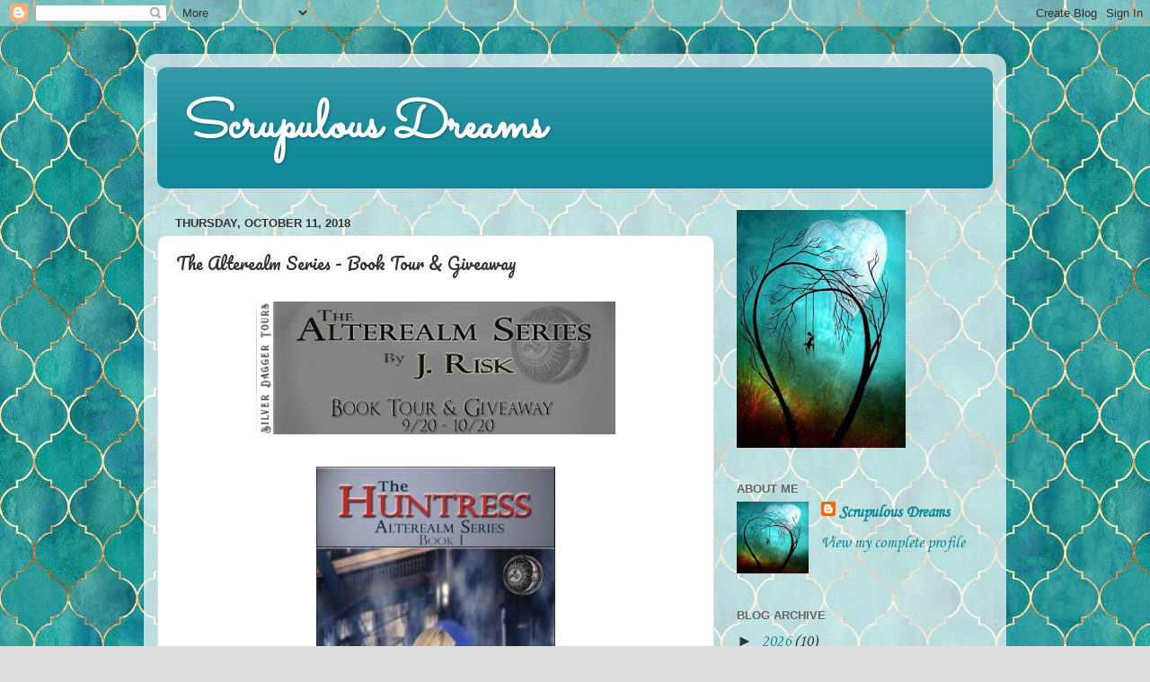

--- FILE ---
content_type: text/html; charset=UTF-8
request_url: https://scrupulous-dreams.blogspot.com/2018/10/the-alterealm-series-book-tour-giveaway.html
body_size: 20593
content:
<!DOCTYPE html>
<html class='v2' dir='ltr' lang='en'>
<head>
<link href='https://www.blogger.com/static/v1/widgets/335934321-css_bundle_v2.css' rel='stylesheet' type='text/css'/>
<meta content='width=1100' name='viewport'/>
<meta content='text/html; charset=UTF-8' http-equiv='Content-Type'/>
<meta content='blogger' name='generator'/>
<link href='https://scrupulous-dreams.blogspot.com/favicon.ico' rel='icon' type='image/x-icon'/>
<link href='http://scrupulous-dreams.blogspot.com/2018/10/the-alterealm-series-book-tour-giveaway.html' rel='canonical'/>
<link rel="alternate" type="application/atom+xml" title="Scrupulous Dreams - Atom" href="https://scrupulous-dreams.blogspot.com/feeds/posts/default" />
<link rel="alternate" type="application/rss+xml" title="Scrupulous Dreams - RSS" href="https://scrupulous-dreams.blogspot.com/feeds/posts/default?alt=rss" />
<link rel="service.post" type="application/atom+xml" title="Scrupulous Dreams - Atom" href="https://www.blogger.com/feeds/4678487437334382063/posts/default" />

<link rel="alternate" type="application/atom+xml" title="Scrupulous Dreams - Atom" href="https://scrupulous-dreams.blogspot.com/feeds/8416875975833654563/comments/default" />
<!--Can't find substitution for tag [blog.ieCssRetrofitLinks]-->
<link href='http://www.silverdaggertours.com/uploads/8/2/5/5/82557464/the-alterealm-series-banner_5_orig.png' rel='image_src'/>
<meta content='http://scrupulous-dreams.blogspot.com/2018/10/the-alterealm-series-book-tour-giveaway.html' property='og:url'/>
<meta content='The Alterealm Series - Book Tour &amp; Giveaway' property='og:title'/>
<meta content='       The Huntress   The Alterealm Series Book 1   by J. Risk     Genre: New Adult Paranormal Fantasy       Where all those things that go ...' property='og:description'/>
<meta content='https://lh3.googleusercontent.com/blogger_img_proxy/AEn0k_vNRsbHZCA3hL0K268ifELEc4G20ZL3TPX97Xs7AxcKL5D4-dg6aUeKGLP0Ik78LF5yz1d1plU3ECPF2R4k_7boKih2I_kPxR49LENcMrT7TrdPzov41gfUP2NVeuct2P-mEkw2WV2MycR0CJgrdl7TWC1BK4nImNRkEJi19WV0LDEIGg=w1200-h630-p-k-no-nu' property='og:image'/>
<title>Scrupulous Dreams: The Alterealm Series - Book Tour & Giveaway</title>
<style type='text/css'>@font-face{font-family:'Corsiva';font-style:normal;font-weight:400;font-display:swap;src:url(//fonts.gstatic.com/l/font?kit=zOL84pjBmb1Z8oKb8rCr7O5Gs-A&skey=b9a50c359455acd3&v=v20)format('woff2');unicode-range:U+0000-00FF,U+0131,U+0152-0153,U+02BB-02BC,U+02C6,U+02DA,U+02DC,U+0304,U+0308,U+0329,U+2000-206F,U+20AC,U+2122,U+2191,U+2193,U+2212,U+2215,U+FEFF,U+FFFD;}@font-face{font-family:'Pacifico';font-style:normal;font-weight:400;font-display:swap;src:url(//fonts.gstatic.com/s/pacifico/v23/FwZY7-Qmy14u9lezJ-6K6MmBp0u-zK4.woff2)format('woff2');unicode-range:U+0460-052F,U+1C80-1C8A,U+20B4,U+2DE0-2DFF,U+A640-A69F,U+FE2E-FE2F;}@font-face{font-family:'Pacifico';font-style:normal;font-weight:400;font-display:swap;src:url(//fonts.gstatic.com/s/pacifico/v23/FwZY7-Qmy14u9lezJ-6D6MmBp0u-zK4.woff2)format('woff2');unicode-range:U+0301,U+0400-045F,U+0490-0491,U+04B0-04B1,U+2116;}@font-face{font-family:'Pacifico';font-style:normal;font-weight:400;font-display:swap;src:url(//fonts.gstatic.com/s/pacifico/v23/FwZY7-Qmy14u9lezJ-6I6MmBp0u-zK4.woff2)format('woff2');unicode-range:U+0102-0103,U+0110-0111,U+0128-0129,U+0168-0169,U+01A0-01A1,U+01AF-01B0,U+0300-0301,U+0303-0304,U+0308-0309,U+0323,U+0329,U+1EA0-1EF9,U+20AB;}@font-face{font-family:'Pacifico';font-style:normal;font-weight:400;font-display:swap;src:url(//fonts.gstatic.com/s/pacifico/v23/FwZY7-Qmy14u9lezJ-6J6MmBp0u-zK4.woff2)format('woff2');unicode-range:U+0100-02BA,U+02BD-02C5,U+02C7-02CC,U+02CE-02D7,U+02DD-02FF,U+0304,U+0308,U+0329,U+1D00-1DBF,U+1E00-1E9F,U+1EF2-1EFF,U+2020,U+20A0-20AB,U+20AD-20C0,U+2113,U+2C60-2C7F,U+A720-A7FF;}@font-face{font-family:'Pacifico';font-style:normal;font-weight:400;font-display:swap;src:url(//fonts.gstatic.com/s/pacifico/v23/FwZY7-Qmy14u9lezJ-6H6MmBp0u-.woff2)format('woff2');unicode-range:U+0000-00FF,U+0131,U+0152-0153,U+02BB-02BC,U+02C6,U+02DA,U+02DC,U+0304,U+0308,U+0329,U+2000-206F,U+20AC,U+2122,U+2191,U+2193,U+2212,U+2215,U+FEFF,U+FFFD;}@font-face{font-family:'Sacramento';font-style:normal;font-weight:400;font-display:swap;src:url(//fonts.gstatic.com/s/sacramento/v17/buEzpo6gcdjy0EiZMBUG4CMf_f5Iai0Ycw.woff2)format('woff2');unicode-range:U+0100-02BA,U+02BD-02C5,U+02C7-02CC,U+02CE-02D7,U+02DD-02FF,U+0304,U+0308,U+0329,U+1D00-1DBF,U+1E00-1E9F,U+1EF2-1EFF,U+2020,U+20A0-20AB,U+20AD-20C0,U+2113,U+2C60-2C7F,U+A720-A7FF;}@font-face{font-family:'Sacramento';font-style:normal;font-weight:400;font-display:swap;src:url(//fonts.gstatic.com/s/sacramento/v17/buEzpo6gcdjy0EiZMBUG4C0f_f5Iai0.woff2)format('woff2');unicode-range:U+0000-00FF,U+0131,U+0152-0153,U+02BB-02BC,U+02C6,U+02DA,U+02DC,U+0304,U+0308,U+0329,U+2000-206F,U+20AC,U+2122,U+2191,U+2193,U+2212,U+2215,U+FEFF,U+FFFD;}</style>
<style id='page-skin-1' type='text/css'><!--
/*-----------------------------------------------
Blogger Template Style
Name:     Picture Window
Designer: Blogger
URL:      www.blogger.com
----------------------------------------------- */
/* Content
----------------------------------------------- */
body {
font: normal normal 20px Corsiva;
color: #333333;
background: #dddddd url(https://blogger.googleusercontent.com/img/a/AVvXsEhFFCiuhvoa60OAACCzipq02_GgZRfmvD4o5u1c66SfS7MiKnTXX_J46CgNyV6OklDtTwT1a5AZBOqshLK1183lQHyFHJ2BaaWVNAMdHDCscTm48NxzUqngtvXRzETFFxeOHnOF0FIPgyLitmvUYim7stjC7Y_W44VX_0eOROguyEfoAOwBb62qTY2ITg=s1600) repeat scroll top left;
}
html body .region-inner {
min-width: 0;
max-width: 100%;
width: auto;
}
.content-outer {
font-size: 90%;
}
a:link {
text-decoration:none;
color: #118899;
}
a:visited {
text-decoration:none;
color: #006677;
}
a:hover {
text-decoration:underline;
color: #1198cc;
}
.content-outer {
background: transparent url(https://resources.blogblog.com/blogblog/data/1kt/transparent/white80.png) repeat scroll top left;
-moz-border-radius: 15px;
-webkit-border-radius: 15px;
-goog-ms-border-radius: 15px;
border-radius: 15px;
-moz-box-shadow: 0 0 3px rgba(0, 0, 0, .15);
-webkit-box-shadow: 0 0 3px rgba(0, 0, 0, .15);
-goog-ms-box-shadow: 0 0 3px rgba(0, 0, 0, .15);
box-shadow: 0 0 3px rgba(0, 0, 0, .15);
margin: 30px auto;
}
.content-inner {
padding: 15px;
}
/* Header
----------------------------------------------- */
.header-outer {
background: #118899 url(https://resources.blogblog.com/blogblog/data/1kt/transparent/header_gradient_shade.png) repeat-x scroll top left;
_background-image: none;
color: #ffffff;
-moz-border-radius: 10px;
-webkit-border-radius: 10px;
-goog-ms-border-radius: 10px;
border-radius: 10px;
}
.Header img, .Header #header-inner {
-moz-border-radius: 10px;
-webkit-border-radius: 10px;
-goog-ms-border-radius: 10px;
border-radius: 10px;
}
.header-inner .Header .titlewrapper,
.header-inner .Header .descriptionwrapper {
padding-left: 30px;
padding-right: 30px;
}
.Header h1 {
font: normal bold 60px Sacramento;
text-shadow: 1px 1px 3px rgba(0, 0, 0, 0.3);
}
.Header h1 a {
color: #ffffff;
}
.Header .description {
font-size: 130%;
}
/* Tabs
----------------------------------------------- */
.tabs-inner {
margin: .5em 0 0;
padding: 0;
}
.tabs-inner .section {
margin: 0;
}
.tabs-inner .widget ul {
padding: 0;
background: #f5f5f5 url(https://resources.blogblog.com/blogblog/data/1kt/transparent/tabs_gradient_shade.png) repeat scroll bottom;
-moz-border-radius: 10px;
-webkit-border-radius: 10px;
-goog-ms-border-radius: 10px;
border-radius: 10px;
}
.tabs-inner .widget li {
border: none;
}
.tabs-inner .widget li a {
display: inline-block;
padding: .5em 1em;
margin-right: 0;
color: #992211;
font: normal normal 15px Arial, Tahoma, Helvetica, FreeSans, sans-serif;
-moz-border-radius: 0 0 0 0;
-webkit-border-top-left-radius: 0;
-webkit-border-top-right-radius: 0;
-goog-ms-border-radius: 0 0 0 0;
border-radius: 0 0 0 0;
background: transparent none no-repeat scroll top left;
border-right: 1px solid #cccccc;
}
.tabs-inner .widget li:first-child a {
padding-left: 1.25em;
-moz-border-radius-topleft: 10px;
-moz-border-radius-bottomleft: 10px;
-webkit-border-top-left-radius: 10px;
-webkit-border-bottom-left-radius: 10px;
-goog-ms-border-top-left-radius: 10px;
-goog-ms-border-bottom-left-radius: 10px;
border-top-left-radius: 10px;
border-bottom-left-radius: 10px;
}
.tabs-inner .widget li.selected a,
.tabs-inner .widget li a:hover {
position: relative;
z-index: 1;
background: #ffffff url(https://resources.blogblog.com/blogblog/data/1kt/transparent/tabs_gradient_shade.png) repeat scroll bottom;
color: #000000;
-moz-box-shadow: 0 0 0 rgba(0, 0, 0, .15);
-webkit-box-shadow: 0 0 0 rgba(0, 0, 0, .15);
-goog-ms-box-shadow: 0 0 0 rgba(0, 0, 0, .15);
box-shadow: 0 0 0 rgba(0, 0, 0, .15);
}
/* Headings
----------------------------------------------- */
h2 {
font: bold normal 13px Arial, Tahoma, Helvetica, FreeSans, sans-serif;
text-transform: uppercase;
color: #666666;
margin: .5em 0;
}
/* Main
----------------------------------------------- */
.main-outer {
background: transparent none repeat scroll top center;
-moz-border-radius: 0 0 0 0;
-webkit-border-top-left-radius: 0;
-webkit-border-top-right-radius: 0;
-webkit-border-bottom-left-radius: 0;
-webkit-border-bottom-right-radius: 0;
-goog-ms-border-radius: 0 0 0 0;
border-radius: 0 0 0 0;
-moz-box-shadow: 0 0 0 rgba(0, 0, 0, .15);
-webkit-box-shadow: 0 0 0 rgba(0, 0, 0, .15);
-goog-ms-box-shadow: 0 0 0 rgba(0, 0, 0, .15);
box-shadow: 0 0 0 rgba(0, 0, 0, .15);
}
.main-inner {
padding: 15px 5px 20px;
}
.main-inner .column-center-inner {
padding: 0 0;
}
.main-inner .column-left-inner {
padding-left: 0;
}
.main-inner .column-right-inner {
padding-right: 0;
}
/* Posts
----------------------------------------------- */
h3.post-title {
margin: 0;
font: normal normal 18px Pacifico;
}
.comments h4 {
margin: 1em 0 0;
font: normal normal 18px Pacifico;
}
.date-header span {
color: #333333;
}
.post-outer {
background-color: #ffffff;
border: solid 1px #dddddd;
-moz-border-radius: 10px;
-webkit-border-radius: 10px;
border-radius: 10px;
-goog-ms-border-radius: 10px;
padding: 15px 20px;
margin: 0 -20px 20px;
}
.post-body {
line-height: 1.4;
font-size: 110%;
position: relative;
}
.post-header {
margin: 0 0 1.5em;
color: #999999;
line-height: 1.6;
}
.post-footer {
margin: .5em 0 0;
color: #999999;
line-height: 1.6;
}
#blog-pager {
font-size: 140%
}
#comments .comment-author {
padding-top: 1.5em;
border-top: dashed 1px #ccc;
border-top: dashed 1px rgba(128, 128, 128, .5);
background-position: 0 1.5em;
}
#comments .comment-author:first-child {
padding-top: 0;
border-top: none;
}
.avatar-image-container {
margin: .2em 0 0;
}
/* Comments
----------------------------------------------- */
.comments .comments-content .icon.blog-author {
background-repeat: no-repeat;
background-image: url([data-uri]);
}
.comments .comments-content .loadmore a {
border-top: 1px solid #1198cc;
border-bottom: 1px solid #1198cc;
}
.comments .continue {
border-top: 2px solid #1198cc;
}
/* Widgets
----------------------------------------------- */
.widget ul, .widget #ArchiveList ul.flat {
padding: 0;
list-style: none;
}
.widget ul li, .widget #ArchiveList ul.flat li {
border-top: dashed 1px #ccc;
border-top: dashed 1px rgba(128, 128, 128, .5);
}
.widget ul li:first-child, .widget #ArchiveList ul.flat li:first-child {
border-top: none;
}
.widget .post-body ul {
list-style: disc;
}
.widget .post-body ul li {
border: none;
}
/* Footer
----------------------------------------------- */
.footer-outer {
color:#eeeeee;
background: transparent url(https://resources.blogblog.com/blogblog/data/1kt/transparent/black50.png) repeat scroll top left;
-moz-border-radius: 10px 10px 10px 10px;
-webkit-border-top-left-radius: 10px;
-webkit-border-top-right-radius: 10px;
-webkit-border-bottom-left-radius: 10px;
-webkit-border-bottom-right-radius: 10px;
-goog-ms-border-radius: 10px 10px 10px 10px;
border-radius: 10px 10px 10px 10px;
-moz-box-shadow: 0 0 0 rgba(0, 0, 0, .15);
-webkit-box-shadow: 0 0 0 rgba(0, 0, 0, .15);
-goog-ms-box-shadow: 0 0 0 rgba(0, 0, 0, .15);
box-shadow: 0 0 0 rgba(0, 0, 0, .15);
}
.footer-inner {
padding: 10px 5px 20px;
}
.footer-outer a {
color: #ddddff;
}
.footer-outer a:visited {
color: #9999cc;
}
.footer-outer a:hover {
color: #ffffff;
}
.footer-outer .widget h2 {
color: #bbbbbb;
}
/* Mobile
----------------------------------------------- */
html body.mobile {
height: auto;
}
html body.mobile {
min-height: 480px;
background-size: 100% auto;
}
.mobile .body-fauxcolumn-outer {
background: transparent none repeat scroll top left;
}
html .mobile .mobile-date-outer, html .mobile .blog-pager {
border-bottom: none;
background: transparent none repeat scroll top center;
margin-bottom: 10px;
}
.mobile .date-outer {
background: transparent none repeat scroll top center;
}
.mobile .header-outer, .mobile .main-outer,
.mobile .post-outer, .mobile .footer-outer {
-moz-border-radius: 0;
-webkit-border-radius: 0;
-goog-ms-border-radius: 0;
border-radius: 0;
}
.mobile .content-outer,
.mobile .main-outer,
.mobile .post-outer {
background: inherit;
border: none;
}
.mobile .content-outer {
font-size: 100%;
}
.mobile-link-button {
background-color: #118899;
}
.mobile-link-button a:link, .mobile-link-button a:visited {
color: #ffffff;
}
.mobile-index-contents {
color: #333333;
}
.mobile .tabs-inner .PageList .widget-content {
background: #ffffff url(https://resources.blogblog.com/blogblog/data/1kt/transparent/tabs_gradient_shade.png) repeat scroll bottom;
color: #000000;
}
.mobile .tabs-inner .PageList .widget-content .pagelist-arrow {
border-left: 1px solid #cccccc;
}

--></style>
<style id='template-skin-1' type='text/css'><!--
body {
min-width: 960px;
}
.content-outer, .content-fauxcolumn-outer, .region-inner {
min-width: 960px;
max-width: 960px;
_width: 960px;
}
.main-inner .columns {
padding-left: 0px;
padding-right: 310px;
}
.main-inner .fauxcolumn-center-outer {
left: 0px;
right: 310px;
/* IE6 does not respect left and right together */
_width: expression(this.parentNode.offsetWidth -
parseInt("0px") -
parseInt("310px") + 'px');
}
.main-inner .fauxcolumn-left-outer {
width: 0px;
}
.main-inner .fauxcolumn-right-outer {
width: 310px;
}
.main-inner .column-left-outer {
width: 0px;
right: 100%;
margin-left: -0px;
}
.main-inner .column-right-outer {
width: 310px;
margin-right: -310px;
}
#layout {
min-width: 0;
}
#layout .content-outer {
min-width: 0;
width: 800px;
}
#layout .region-inner {
min-width: 0;
width: auto;
}
body#layout div.add_widget {
padding: 8px;
}
body#layout div.add_widget a {
margin-left: 32px;
}
--></style>
<style>
    body {background-image:url(https\:\/\/blogger.googleusercontent.com\/img\/a\/AVvXsEhFFCiuhvoa60OAACCzipq02_GgZRfmvD4o5u1c66SfS7MiKnTXX_J46CgNyV6OklDtTwT1a5AZBOqshLK1183lQHyFHJ2BaaWVNAMdHDCscTm48NxzUqngtvXRzETFFxeOHnOF0FIPgyLitmvUYim7stjC7Y_W44VX_0eOROguyEfoAOwBb62qTY2ITg=s1600);}
    
@media (max-width: 200px) { body {background-image:url(https\:\/\/blogger.googleusercontent.com\/img\/a\/AVvXsEhFFCiuhvoa60OAACCzipq02_GgZRfmvD4o5u1c66SfS7MiKnTXX_J46CgNyV6OklDtTwT1a5AZBOqshLK1183lQHyFHJ2BaaWVNAMdHDCscTm48NxzUqngtvXRzETFFxeOHnOF0FIPgyLitmvUYim7stjC7Y_W44VX_0eOROguyEfoAOwBb62qTY2ITg=w200);}}
@media (max-width: 400px) and (min-width: 201px) { body {background-image:url(https\:\/\/blogger.googleusercontent.com\/img\/a\/AVvXsEhFFCiuhvoa60OAACCzipq02_GgZRfmvD4o5u1c66SfS7MiKnTXX_J46CgNyV6OklDtTwT1a5AZBOqshLK1183lQHyFHJ2BaaWVNAMdHDCscTm48NxzUqngtvXRzETFFxeOHnOF0FIPgyLitmvUYim7stjC7Y_W44VX_0eOROguyEfoAOwBb62qTY2ITg=w400);}}
@media (max-width: 800px) and (min-width: 401px) { body {background-image:url(https\:\/\/blogger.googleusercontent.com\/img\/a\/AVvXsEhFFCiuhvoa60OAACCzipq02_GgZRfmvD4o5u1c66SfS7MiKnTXX_J46CgNyV6OklDtTwT1a5AZBOqshLK1183lQHyFHJ2BaaWVNAMdHDCscTm48NxzUqngtvXRzETFFxeOHnOF0FIPgyLitmvUYim7stjC7Y_W44VX_0eOROguyEfoAOwBb62qTY2ITg=w800);}}
@media (max-width: 1200px) and (min-width: 801px) { body {background-image:url(https\:\/\/blogger.googleusercontent.com\/img\/a\/AVvXsEhFFCiuhvoa60OAACCzipq02_GgZRfmvD4o5u1c66SfS7MiKnTXX_J46CgNyV6OklDtTwT1a5AZBOqshLK1183lQHyFHJ2BaaWVNAMdHDCscTm48NxzUqngtvXRzETFFxeOHnOF0FIPgyLitmvUYim7stjC7Y_W44VX_0eOROguyEfoAOwBb62qTY2ITg=w1200);}}
/* Last tag covers anything over one higher than the previous max-size cap. */
@media (min-width: 1201px) { body {background-image:url(https\:\/\/blogger.googleusercontent.com\/img\/a\/AVvXsEhFFCiuhvoa60OAACCzipq02_GgZRfmvD4o5u1c66SfS7MiKnTXX_J46CgNyV6OklDtTwT1a5AZBOqshLK1183lQHyFHJ2BaaWVNAMdHDCscTm48NxzUqngtvXRzETFFxeOHnOF0FIPgyLitmvUYim7stjC7Y_W44VX_0eOROguyEfoAOwBb62qTY2ITg=w1600);}}
  </style>
<link href='https://www.blogger.com/dyn-css/authorization.css?targetBlogID=4678487437334382063&amp;zx=42ae6a9f-3d77-42ae-9b44-848f85825ffd' media='none' onload='if(media!=&#39;all&#39;)media=&#39;all&#39;' rel='stylesheet'/><noscript><link href='https://www.blogger.com/dyn-css/authorization.css?targetBlogID=4678487437334382063&amp;zx=42ae6a9f-3d77-42ae-9b44-848f85825ffd' rel='stylesheet'/></noscript>
<meta name='google-adsense-platform-account' content='ca-host-pub-1556223355139109'/>
<meta name='google-adsense-platform-domain' content='blogspot.com'/>

</head>
<body class='loading variant-shade'>
<div class='navbar section' id='navbar' name='Navbar'><div class='widget Navbar' data-version='1' id='Navbar1'><script type="text/javascript">
    function setAttributeOnload(object, attribute, val) {
      if(window.addEventListener) {
        window.addEventListener('load',
          function(){ object[attribute] = val; }, false);
      } else {
        window.attachEvent('onload', function(){ object[attribute] = val; });
      }
    }
  </script>
<div id="navbar-iframe-container"></div>
<script type="text/javascript" src="https://apis.google.com/js/platform.js"></script>
<script type="text/javascript">
      gapi.load("gapi.iframes:gapi.iframes.style.bubble", function() {
        if (gapi.iframes && gapi.iframes.getContext) {
          gapi.iframes.getContext().openChild({
              url: 'https://www.blogger.com/navbar/4678487437334382063?po\x3d8416875975833654563\x26origin\x3dhttps://scrupulous-dreams.blogspot.com',
              where: document.getElementById("navbar-iframe-container"),
              id: "navbar-iframe"
          });
        }
      });
    </script><script type="text/javascript">
(function() {
var script = document.createElement('script');
script.type = 'text/javascript';
script.src = '//pagead2.googlesyndication.com/pagead/js/google_top_exp.js';
var head = document.getElementsByTagName('head')[0];
if (head) {
head.appendChild(script);
}})();
</script>
</div></div>
<div class='body-fauxcolumns'>
<div class='fauxcolumn-outer body-fauxcolumn-outer'>
<div class='cap-top'>
<div class='cap-left'></div>
<div class='cap-right'></div>
</div>
<div class='fauxborder-left'>
<div class='fauxborder-right'></div>
<div class='fauxcolumn-inner'>
</div>
</div>
<div class='cap-bottom'>
<div class='cap-left'></div>
<div class='cap-right'></div>
</div>
</div>
</div>
<div class='content'>
<div class='content-fauxcolumns'>
<div class='fauxcolumn-outer content-fauxcolumn-outer'>
<div class='cap-top'>
<div class='cap-left'></div>
<div class='cap-right'></div>
</div>
<div class='fauxborder-left'>
<div class='fauxborder-right'></div>
<div class='fauxcolumn-inner'>
</div>
</div>
<div class='cap-bottom'>
<div class='cap-left'></div>
<div class='cap-right'></div>
</div>
</div>
</div>
<div class='content-outer'>
<div class='content-cap-top cap-top'>
<div class='cap-left'></div>
<div class='cap-right'></div>
</div>
<div class='fauxborder-left content-fauxborder-left'>
<div class='fauxborder-right content-fauxborder-right'></div>
<div class='content-inner'>
<header>
<div class='header-outer'>
<div class='header-cap-top cap-top'>
<div class='cap-left'></div>
<div class='cap-right'></div>
</div>
<div class='fauxborder-left header-fauxborder-left'>
<div class='fauxborder-right header-fauxborder-right'></div>
<div class='region-inner header-inner'>
<div class='header section' id='header' name='Header'><div class='widget Header' data-version='1' id='Header1'>
<div id='header-inner'>
<div class='titlewrapper'>
<h1 class='title'>
<a href='https://scrupulous-dreams.blogspot.com/'>
Scrupulous Dreams
</a>
</h1>
</div>
<div class='descriptionwrapper'>
<p class='description'><span>
</span></p>
</div>
</div>
</div></div>
</div>
</div>
<div class='header-cap-bottom cap-bottom'>
<div class='cap-left'></div>
<div class='cap-right'></div>
</div>
</div>
</header>
<div class='tabs-outer'>
<div class='tabs-cap-top cap-top'>
<div class='cap-left'></div>
<div class='cap-right'></div>
</div>
<div class='fauxborder-left tabs-fauxborder-left'>
<div class='fauxborder-right tabs-fauxborder-right'></div>
<div class='region-inner tabs-inner'>
<div class='tabs no-items section' id='crosscol' name='Cross-Column'></div>
<div class='tabs no-items section' id='crosscol-overflow' name='Cross-Column 2'></div>
</div>
</div>
<div class='tabs-cap-bottom cap-bottom'>
<div class='cap-left'></div>
<div class='cap-right'></div>
</div>
</div>
<div class='main-outer'>
<div class='main-cap-top cap-top'>
<div class='cap-left'></div>
<div class='cap-right'></div>
</div>
<div class='fauxborder-left main-fauxborder-left'>
<div class='fauxborder-right main-fauxborder-right'></div>
<div class='region-inner main-inner'>
<div class='columns fauxcolumns'>
<div class='fauxcolumn-outer fauxcolumn-center-outer'>
<div class='cap-top'>
<div class='cap-left'></div>
<div class='cap-right'></div>
</div>
<div class='fauxborder-left'>
<div class='fauxborder-right'></div>
<div class='fauxcolumn-inner'>
</div>
</div>
<div class='cap-bottom'>
<div class='cap-left'></div>
<div class='cap-right'></div>
</div>
</div>
<div class='fauxcolumn-outer fauxcolumn-left-outer'>
<div class='cap-top'>
<div class='cap-left'></div>
<div class='cap-right'></div>
</div>
<div class='fauxborder-left'>
<div class='fauxborder-right'></div>
<div class='fauxcolumn-inner'>
</div>
</div>
<div class='cap-bottom'>
<div class='cap-left'></div>
<div class='cap-right'></div>
</div>
</div>
<div class='fauxcolumn-outer fauxcolumn-right-outer'>
<div class='cap-top'>
<div class='cap-left'></div>
<div class='cap-right'></div>
</div>
<div class='fauxborder-left'>
<div class='fauxborder-right'></div>
<div class='fauxcolumn-inner'>
</div>
</div>
<div class='cap-bottom'>
<div class='cap-left'></div>
<div class='cap-right'></div>
</div>
</div>
<!-- corrects IE6 width calculation -->
<div class='columns-inner'>
<div class='column-center-outer'>
<div class='column-center-inner'>
<div class='main section' id='main' name='Main'><div class='widget Blog' data-version='1' id='Blog1'>
<div class='blog-posts hfeed'>

          <div class="date-outer">
        
<h2 class='date-header'><span>Thursday, October 11, 2018</span></h2>

          <div class="date-posts">
        
<div class='post-outer'>
<div class='post hentry uncustomized-post-template' itemprop='blogPost' itemscope='itemscope' itemtype='http://schema.org/BlogPosting'>
<meta content='http://www.silverdaggertours.com/uploads/8/2/5/5/82557464/the-alterealm-series-banner_5_orig.png' itemprop='image_url'/>
<meta content='4678487437334382063' itemprop='blogId'/>
<meta content='8416875975833654563' itemprop='postId'/>
<a name='8416875975833654563'></a>
<h3 class='post-title entry-title' itemprop='name'>
The Alterealm Series - Book Tour & Giveaway
</h3>
<div class='post-header'>
<div class='post-header-line-1'></div>
</div>
<div class='post-body entry-content' id='post-body-8416875975833654563' itemprop='description articleBody'>
<div class="separator" style="clear: both; text-align: center;">
<a href="http://www.silverdaggertours.com/uploads/8/2/5/5/82557464/the-alterealm-series-banner_5_orig.png" imageanchor="1" style="margin-left: 1em; margin-right: 1em;"><img border="0" data-original-height="298" data-original-width="800" height="148" src="https://lh3.googleusercontent.com/blogger_img_proxy/AEn0k_vNRsbHZCA3hL0K268ifELEc4G20ZL3TPX97Xs7AxcKL5D4-dg6aUeKGLP0Ik78LF5yz1d1plU3ECPF2R4k_7boKih2I_kPxR49LENcMrT7TrdPzov41gfUP2NVeuct2P-mEkw2WV2MycR0CJgrdl7TWC1BK4nImNRkEJi19WV0LDEIGg=s0-d" width="400"></a></div>
<div class="separator" style="clear: both; text-align: center;">
<br /></div>
<div class="separator" style="clear: both; text-align: center;">
<a href="http://www.silverdaggertours.com/uploads/8/2/5/5/82557464/new-huntress-401x600_1_orig.jpg" imageanchor="1" style="margin-left: 1em; margin-right: 1em;"><img border="0" data-original-height="600" data-original-width="401" height="400" src="https://lh3.googleusercontent.com/blogger_img_proxy/AEn0k_tZ_34v1_ghNXX7sK66MpDKClL8_fA7ItmL3TQApUY9Pq8p1EaGmMvxrA-ilbLNhjlCpgmkMROhaCc8Uc3oONx2_yISJgWyTNVDl-7icosiElCVqYQ8FqD7FwXL2HypdSmLOsBod84zyFslIc-t9yDCte8tc7YU3bmc27O4=s0-d" width="266"></a></div>
<div style="margin-bottom: 0in; text-align: center;">
<span style="font-family: &quot;calibri&quot; , sans-serif;"><span style="font-size: small;"><b>The
Huntress</b></span></span></div>
<div style="margin-bottom: 0in; text-align: center;">
<span style="font-family: &quot;calibri&quot; , sans-serif;">The
Alterealm Series Book 1</span></div>
<div style="margin-bottom: 0in; text-align: center;">
<span style="font-family: &quot;calibri&quot; , sans-serif;">by
J. Risk</span></div>
<div class="separator" style="clear: both; text-align: center;">
</div>
<div style="margin-bottom: 0in; text-align: center;">
<span style="font-family: &quot;calibri&quot; , sans-serif;">Genre:
New Adult Paranormal Fantasy</span></div>
<div style="margin-bottom: 0in; text-align: center;">
<span style="font-family: &quot;calibri&quot; , sans-serif;"><br /></span></div>
<div class="separator" style="clear: both; text-align: center;">
<a href="http://www.silverdaggertours.com/uploads/8/2/5/5/82557464/a-about-the-book_26_orig.png" imageanchor="1" style="margin-left: 1em; margin-right: 1em;"><img border="0" data-original-height="110" data-original-width="588" height="59" src="https://lh3.googleusercontent.com/blogger_img_proxy/AEn0k_uyBPvLSxTD1J_SjWNY9baiadNMpKdeAcRJ1m1drfxswo5cexoeAmB89pc9cMMAuebTB59yjgrmU86x4A1rWM9uGIQvrmrQxqPdJyFZj2yuvoe4niQY_6MjNvnvUIpbdctCIzVDM6mvvqo4sPQWwopzhwgm9W5Z2P4L=s0-d" width="320"></a></div>
<div style="margin-bottom: 0in; text-align: center;">
<span style="font-family: &quot;calibri&quot; , sans-serif;">Where
all those things that go bump in the night are real and other
realities do exist.</span></div>
<div style="margin-bottom: 0in; text-align: center;">
<br /></div>
<div style="margin-bottom: 0in; text-align: center;">
<br /></div>
<div lang="en-US" style="margin-bottom: 0in; text-align: center;">
<span style="font-family: &quot;calibri&quot; , sans-serif;">What
would you do if you woke up in another realm where the residents are
beings from fictional tales?</span></div>
<div lang="en-US" style="margin-bottom: 0in; text-align: center;">
<span style="font-family: &quot;calibri&quot; , sans-serif;">Where
all those things that go bump in the night are real and other
realities do exist!!</span></div>
<div style="margin-bottom: 0in; text-align: center;">
<br /></div>
<div lang="en-US" style="margin-bottom: 0in; text-align: center;">
<span style="font-family: &quot;calibri&quot; , sans-serif;">Damariss
Maxx just woke up in a world where all those things that go bump in
the night are real. </span>
</div>
<div lang="en-US" style="margin-bottom: 0in; text-align: center;">
<span style="font-family: &quot;calibri&quot; , sans-serif;">An
alternate realm where the residents are beings she thought only
existed in fiction.</span></div>
<div lang="en-US" style="margin-bottom: 0in; text-align: center;">
<span style="font-family: &quot;calibri&quot; , sans-serif;">Will
she find the way to keep life normal and simple for those unknowing
without losing her own sanity?</span></div>
<div style="margin-bottom: 0in; text-align: center;">
<br /></div>
<div lang="en-US" style="margin-bottom: 0in; text-align: center;">
<span style="font-family: &quot;calibri&quot; , sans-serif;">All
she has to do now is find a way to protect the people in her world
from the nightmares that have bleed from this other realm into it and
fulfill a prophecy that says she's their huntress queen or doom this
other world to a bleak, violent existence.</span></div>
<div lang="en-US" style="margin-bottom: 0in; text-align: center;">
<br /></div>
<div style="margin-bottom: 0in; text-align: center;">
<b><a href="https://www.goodreads.com/book/show/23372289-the-huntress"><span style="font-family: &quot;calibri&quot; , sans-serif;"><span style="font-size: small;"><span lang="en-US">Add
to Goodreads</span></span></span></a></b></div>
<div style="margin-bottom: 0in; text-align: center;">
</div>
<div style="margin-bottom: 0in; text-align: center;">
<b><a href="https://www.amazon.com/gp/product/B00NU5FGV0"><span style="font-family: &quot;calibri&quot; , sans-serif;"><span style="font-size: small;">Amazon</span></span></a><span style="font-family: &quot;calibri&quot; , sans-serif;"><span style="font-size: small;"><span lang="en-US">
* </span></span></span><a href="https://www.barnesandnoble.com/w/the-huntress-j-risk/1121107591?ean=2940153185415"><span style="font-family: &quot;calibri&quot; , sans-serif;"><span style="font-size: small;">B&amp;N</span></span></a><span style="font-family: &quot;calibri&quot; , sans-serif;"><span style="font-size: small;"><span lang="en-US">
* </span></span></span><a href="https://www.kobo.com/us/en/ebook/the-huntress-30"><span style="font-family: &quot;calibri&quot; , sans-serif;"><span style="font-size: small;">Kobo</span></span></a><span style="font-family: &quot;calibri&quot; , sans-serif;"><span style="font-size: small;"><span lang="en-US">
* </span></span></span><span style="font-family: &quot;calibri&quot; , sans-serif;"><span style="font-size: small;"><a href="https://www.smashwords.com/books/view/490683">Smashwords</a></span></span></b></div>
<div style="margin-bottom: 0in; text-align: center;">
<b><span style="font-family: &quot;calibri&quot; , sans-serif;"><br /></span></b></div>
<div style="margin-bottom: 0in; text-align: center;">
<b><span style="font-family: &quot;calibri&quot; , sans-serif;"><br /></span></b></div>
<div class="separator" style="clear: both; text-align: center;">
<a href="http://www.silverdaggertours.com/uploads/8/2/5/5/82557464/final-seer-396x600_1_orig.jpg" imageanchor="1" style="margin-left: 1em; margin-right: 1em;"><img border="0" data-original-height="600" data-original-width="396" height="400" src="https://lh3.googleusercontent.com/blogger_img_proxy/AEn0k_shV2sSr-_mkOEko4m4dVf8csbK05f5kgjmTN1B-E6VvUPZqrHjPtkji73LutElUm2okqfnhcxUjlxbvN0c7Vg84-FMraC0JZwGmFMYbVmZnLh5n2vufSqyRm6mN_wcQUTyCpuss1IZkb64eJbkP4iY2HK4dclG8QVSJw=s0-d" width="263"></a></div>
<div lang="en-US" style="margin-bottom: 0in; text-align: center;">
<span style="font-family: &quot;calibri&quot; , sans-serif;"><span style="font-size: small;"><b>The
Seer</b></span></span></div>
<div class="separator" style="clear: both; text-align: center;">
</div>
<div lang="en-US" style="margin-bottom: 0in; text-align: center;">
<span style="font-family: &quot;calibri&quot; , sans-serif;">The
Alterealm Series Book 2</span></div>
<div lang="en-US" style="margin-bottom: 0in; text-align: center;">
<span style="font-family: &quot;calibri&quot; , sans-serif;"><br /></span></div>
<div class="separator" style="clear: both; text-align: center;">
<a href="http://www.silverdaggertours.com/uploads/8/2/5/5/82557464/a-about-the-book_26_orig.png" imageanchor="1" style="margin-left: 1em; margin-right: 1em;"><img border="0" data-original-height="110" data-original-width="588" height="59" src="https://lh3.googleusercontent.com/blogger_img_proxy/AEn0k_uyBPvLSxTD1J_SjWNY9baiadNMpKdeAcRJ1m1drfxswo5cexoeAmB89pc9cMMAuebTB59yjgrmU86x4A1rWM9uGIQvrmrQxqPdJyFZj2yuvoe4niQY_6MjNvnvUIpbdctCIzVDM6mvvqo4sPQWwopzhwgm9W5Z2P4L=s0-d" width="320"></a></div>
<div lang="en-US" style="margin-bottom: 0in; text-align: center;">
<span style="font-family: &quot;calibri&quot; , sans-serif;"><br /></span></div>
<div style="margin-bottom: 0in; text-align: center;">
<span style="font-family: &quot;calibri&quot; , sans-serif;">Sometimes
crazy is all that works&#8230;</span></div>
<div style="margin-bottom: 0in; text-align: center;">
<br /></div>
<div style="margin-bottom: 0in; text-align: center;">
<br /></div>
<div style="margin-bottom: 0in; text-align: center;">
<span style="font-family: &quot;calibri&quot; , sans-serif;">Different.
Weird. Unwanted. Crazy. Afraid.</span></div>
<div style="margin-bottom: 0in; text-align: center;">
<span style="font-family: &quot;calibri&quot; , sans-serif;">That&#8217;s
been the story of Crissy&#8217;s life.</span></div>
<div style="margin-bottom: 0in; text-align: center;">
<span style="font-family: &quot;calibri&quot; , sans-serif;">A
life spent never quite knowing why she has these visions in her head.</span></div>
<div style="margin-bottom: 0in; text-align: center;">
<span style="font-family: &quot;calibri&quot; , sans-serif;">And
just why she&#8217;s so afraid.</span></div>
<div style="margin-bottom: 0in; text-align: center;">
<br /></div>
<div style="margin-bottom: 0in; text-align: center;">
<span style="font-family: &quot;calibri&quot; , sans-serif;">Finding
herself important and accepted for the first time in her life, the
workings of this other realm are confusing, but feel familiar. She&#8217;s
seen it before, and that feeling may just be home.</span></div>
<div style="margin-bottom: 0in; text-align: center;">
<a href="https://www.blogger.com/null" name="_GoBack"></a><br /></div>
<div lang="en-US" style="margin-bottom: 0in; text-align: center;">
<span style="font-family: &quot;calibri&quot; , sans-serif;">Now
in a place where she&#8217;s understood and loved, Crissy&#8217;s visions may
just help to tip the balance in the fight between good and evil.</span></div>
<div lang="en-US" style="margin-bottom: 0in; text-align: center;">
<br /></div>
<div style="margin-bottom: 0in; text-align: center;">
<b><a href="https://www.goodreads.com/book/show/40947145-the-seer"><span style="font-family: &quot;calibri&quot; , sans-serif;"><span style="font-size: small;"><span lang="en-US">Add
to Goodreads</span></span></span></a></b></div>
<div style="margin-bottom: 0in; text-align: center;">
</div>
<div style="margin-bottom: 0in; text-align: center;">
<b><a href="https://www.amazon.com/gp/product/B07FS2C762"><span style="font-family: &quot;calibri&quot; , sans-serif;"><span style="font-size: small;">Amazon</span></span></a><span style="font-family: &quot;calibri&quot; , sans-serif;"><span style="font-size: small;"><span lang="en-US">
* </span></span></span><a href="https://www.barnesandnoble.com/w/the-seer-j-risk/1129144782?ean=2940155347125"><span style="font-family: &quot;calibri&quot; , sans-serif;"><span style="font-size: small;">B&amp;N
</span></span></a><span style="font-family: &quot;calibri&quot; , sans-serif;"><span style="font-size: small;"><span lang="en-US">*
</span></span></span><a href="https://www.kobo.com/us/en/ebook/the-seer-33"><span style="font-family: &quot;calibri&quot; , sans-serif;"><span style="font-size: small;">Kobo</span></span></a><span style="font-family: &quot;calibri&quot; , sans-serif;"><span style="font-size: small;"><span lang="en-US">
* </span></span></span><a href="https://www.smashwords.com/books/view/881358"><span style="font-family: &quot;calibri&quot; , sans-serif;"><span style="font-size: small;">Smashwords</span></span></a></b></div>
<div class="separator" style="clear: both; text-align: center;">
<br /></div>
<div class="separator" style="clear: both; text-align: center;">
<br /></div>
<div class="separator" style="clear: both; text-align: center;">
<br /></div>
<div class="separator" style="clear: both; text-align: center;">
<a href="http://www.silverdaggertours.com/uploads/8/2/5/5/82557464/final-empath-399x600_1_orig.jpg" imageanchor="1" style="margin-left: 1em; margin-right: 1em;"><img border="0" data-original-height="600" data-original-width="399" height="400" src="https://lh3.googleusercontent.com/blogger_img_proxy/AEn0k_siURa1lkhkAkHLS7GcCdlNubnhu2k6srHX46g1yBQeZjNOCOkmvZzhJbHlDiBa74HYD1F8ArSebPTEwxDExyXntlyInX-ORB9PY2psjNtdzyfnBAefUhakyJPQepo0juG37aXS2bRX3xY6sW1mGJorLf2H43LyJgECqWo=s0-d" width="265"></a></div>
<div lang="en-US" style="margin-bottom: 0in; text-align: center;">
<span style="font-family: &quot;calibri&quot; , sans-serif;"><span style="font-size: small;"><b>The
Empath</b></span></span></div>
<div class="separator" style="clear: both; text-align: center;">
</div>
<div lang="en-US" style="margin-bottom: 0in; text-align: center;">
<span style="font-family: &quot;calibri&quot; , sans-serif;">The
Alterealm Series Book 3</span></div>
<div class="separator" style="clear: both; text-align: center;">
<br /></div>
<div class="separator" style="clear: both; text-align: center;">
<a href="http://www.silverdaggertours.com/uploads/8/2/5/5/82557464/a-about-the-book_26_orig.png" imageanchor="1" style="margin-left: 1em; margin-right: 1em;"><img border="0" data-original-height="110" data-original-width="588" height="59" src="https://lh3.googleusercontent.com/blogger_img_proxy/AEn0k_uyBPvLSxTD1J_SjWNY9baiadNMpKdeAcRJ1m1drfxswo5cexoeAmB89pc9cMMAuebTB59yjgrmU86x4A1rWM9uGIQvrmrQxqPdJyFZj2yuvoe4niQY_6MjNvnvUIpbdctCIzVDM6mvvqo4sPQWwopzhwgm9W5Z2P4L=s0-d" width="320"></a></div>
<div lang="en-US" style="margin-bottom: 0in; text-align: center;">
<span style="font-family: &quot;calibri&quot; , sans-serif;">A
century of questions brought no answers, until now.</span></div>
<div style="margin-bottom: 0in; text-align: center;">
<br /></div>
<div lang="en-US" style="margin-bottom: 0in; text-align: center;">
<span style="color: black;"><span style="font-family: &quot;calibri&quot; , sans-serif;">A
century always on the move, never aging and not being able to form
relationships, Alona has far more questions than answers. Absorbing
the emotional turmoil of others is bad enough, with the headaches,
nausea and blackouts, but it is the loneliness that is a never-ending
ache. </span></span>
</div>
<div lang="en-US" style="margin-bottom: 0in; text-align: center;">
<br /></div>
<div lang="en-US" style="margin-bottom: 0in; text-align: center;">
<span style="color: black;"><span style="font-family: &quot;calibri&quot; , sans-serif;">A
bizarre encounter with a crazy-erratic redhead in a nightclub brings
her the promise of answers, if only she can open her mind to the
possibilities.  Life will change in ways she never thought possible,
or could ever imagine. </span></span>
</div>
<div lang="en-US" style="margin-bottom: 0in; text-align: center;">
<br /></div>
<div style="margin-bottom: 0in; text-align: center;">
<b><a href="https://www.goodreads.com/book/show/41944201-the-empath"><span style="font-family: &quot;calibri&quot; , sans-serif;"><span style="font-size: small;"><span lang="en-US">Add
to Goodreads</span></span></span></a></b></div>
<div class="separator" style="clear: both; text-align: center;">
</div>
<div style="margin-bottom: 0in; text-align: center;">
<b><a href="https://www.amazon.com/gp/product/B07H3WH8TV"><span style="font-family: &quot;calibri&quot; , sans-serif;"><span style="font-size: small;">Amazon</span></span></a><span style="font-family: &quot;calibri&quot; , sans-serif;"><span style="font-size: small;"><span lang="en-US">
* </span></span></span><a href="https://www.barnesandnoble.com/w/the-empath-j-risk/1129479951?ean=2940156090013"><span style="font-family: &quot;calibri&quot; , sans-serif;"><span style="font-size: small;">B&amp;N</span></span></a><span style="font-family: &quot;calibri&quot; , sans-serif;"><span style="font-size: small;"><span lang="en-US">
* </span></span></span><a href="https://www.kobo.com/us/en/ebook/the-empath-8"><span style="font-family: &quot;calibri&quot; , sans-serif;"><span style="font-size: small;">Kobo</span></span></a><span style="font-family: &quot;calibri&quot; , sans-serif;"><span style="font-size: small;"><span lang="en-US">
* </span></span></span><span style="font-family: &quot;calibri&quot; , sans-serif;"><span style="font-size: small;"><a href="https://www.smashwords.com/books/view/893831">Smashwords</a></span></span></b></div>
<div style="margin-bottom: 0in; text-align: center;">
<b><span style="font-family: &quot;calibri&quot; , sans-serif;"><br /></span></b></div>
<div style="margin-bottom: 0in; text-align: center;">
<b><span style="font-family: &quot;calibri&quot; , sans-serif;"><br /></span></b></div>
<div class="separator" style="clear: both; text-align: center;">
<a href="http://www.silverdaggertours.com/uploads/8/2/5/5/82557464/final-witch-397x600_1_orig.jpg" imageanchor="1" style="margin-left: 1em; margin-right: 1em;"><img border="0" data-original-height="600" data-original-width="397" height="400" src="https://lh3.googleusercontent.com/blogger_img_proxy/AEn0k_ufiDQgxeE3ReF2aslVrcmFJlTOHYGU09s6cTUIPNWznQnpRkjONKs5B04bCwH-d_CIQSVaVo1X04PMoR58ZmpsFY4mfYV8gxut4kFGoscJlFikOKchtC93qg09WEN9PmtAfLIvlZKyobnYYkx9NTprrL0hdYzYoGM0A3M=s0-d" width="263"></a></div>
<div lang="en-US" style="margin-bottom: 0in; text-align: center;">
<span style="color: black;"><span style="font-family: &quot;calibri&quot; , sans-serif;"><span style="font-size: small;"><b>The
Witch</b></span></span></span></div>
<div class="separator" style="clear: both; text-align: center;">
</div>
<div lang="en-US" style="margin-bottom: 0in; text-align: center;">
<span style="font-family: &quot;calibri&quot; , sans-serif;">The
Alterealm Series Book 4</span></div>
<div lang="en-US" style="margin-bottom: 0in; text-align: center;">
<span style="font-family: &quot;calibri&quot; , sans-serif;"><br /></span></div>
<div class="separator" style="clear: both; text-align: center;">
<a href="http://www.silverdaggertours.com/uploads/8/2/5/5/82557464/a-about-the-book_26_orig.png" imageanchor="1" style="margin-left: 1em; margin-right: 1em;"><img border="0" data-original-height="110" data-original-width="588" height="59" src="https://lh3.googleusercontent.com/blogger_img_proxy/AEn0k_uyBPvLSxTD1J_SjWNY9baiadNMpKdeAcRJ1m1drfxswo5cexoeAmB89pc9cMMAuebTB59yjgrmU86x4A1rWM9uGIQvrmrQxqPdJyFZj2yuvoe4niQY_6MjNvnvUIpbdctCIzVDM6mvvqo4sPQWwopzhwgm9W5Z2P4L=s0-d" width="320"></a></div>
<div style="margin-bottom: 0in; text-align: center;">
<span style="font-family: &quot;calibri&quot; , sans-serif;">Doing
a favor for your best friend never works out.</span></div>
<div lang="en-US" style="margin-bottom: 0in; text-align: center;">
<br /></div>
<div lang="en-US" style="margin-bottom: 0in; text-align: center;">
<span style="font-family: &quot;calibri&quot; , sans-serif;">Finding
a best friend and roommate in Erin, Bethany agrees to use her magic
to help a group of Erin&#8217;s new friends. But something told her that
things were off, and now she&#8217;s got to use her powers to get her
friend back. </span>
</div>
<div lang="en-US" style="margin-bottom: 0in; text-align: center;">
<span style="font-family: &quot;calibri&quot; , sans-serif;">Sharing
a small apartment and struggling to survive was far better than being
locked away with no word of Erin, and a niggling feeling that the
stories she was told aren&#8217;t the truth. </span>
</div>
<div lang="en-US" style="margin-bottom: 0in; text-align: center;">
<span style="font-family: &quot;calibri&quot; , sans-serif;">Discovering
another realm, learning about her powers and making things right,
Bethany must make amends for all she did wrong, no matter the
consequences. </span>
</div>
<div lang="en-US" style="margin-bottom: 0in; text-align: center;">
<br /></div>
<div lang="en-US" style="margin-bottom: 0in; text-align: center;">
</div>
<div style="margin-bottom: 0in; text-align: center;">
<b><a href="https://www.goodreads.com/book/show/41944194-the-witch"><span style="font-family: &quot;calibri&quot; , sans-serif;"><span style="font-size: small;">Goodreads</span></span></a><span style="font-family: &quot;calibri&quot; , sans-serif;"><span style="font-size: small;"><span lang="en-US">
* </span></span></span><span style="font-family: &quot;calibri&quot; , sans-serif;"><span style="font-size: small;"><a href="https://www.amazon.com/gp/product/1723170895">Amazon</a></span></span></b></div>
<div style="margin-bottom: 0in; text-align: center;">
<b><span style="font-family: &quot;calibri&quot; , sans-serif;"><br /></span></b></div>
<div style="margin-bottom: 0in; text-align: center;">
<b><span style="font-family: &quot;calibri&quot; , sans-serif;"><br /></span></b></div>
<div style="margin-bottom: 0in; text-align: center;">
<b><span style="font-family: &quot;calibri&quot; , sans-serif;"><br /></span></b></div>
<div class="separator" style="clear: both; text-align: center;">
<a href="http://www.silverdaggertours.com/uploads/8/2/5/5/82557464/a-about-the-author_26_orig.png" imageanchor="1" style="margin-left: 1em; margin-right: 1em;"><img border="0" data-original-height="105" data-original-width="652" height="51" src="https://lh3.googleusercontent.com/blogger_img_proxy/AEn0k_srwwLmPZWqoIUH80_vJzXMGnc_Wpn2JiBKs0caMLHV5ygprfT2eIbrAYp1hwvrCWMeweAEz01KozfTLjmeZ49cB2mx9HEgM1afGu8hzM9ZlPgv4luF99gfqLDIOUzK6JuMUuYdYWcbmiXDS3FENNFtydGSRKcOoMGMBWM=s0-d" width="320"></a></div>
<div class="separator" style="clear: both; text-align: center;">
<a href="http://www.silverdaggertours.com/uploads/8/2/5/5/82557464/jacqueline_1_orig.jpg" imageanchor="1" style="margin-left: 1em; margin-right: 1em;"><img border="0" data-original-height="376" data-original-width="250" height="320" src="https://lh3.googleusercontent.com/blogger_img_proxy/AEn0k_tXeCdUqZ6q-Huxy71a-G1iI9WhHzqYm3zi2Sl15UcraFbRu8k-uwomWVBUmqX7yoCq3Y2fQsc4DRzyR0d0DRCAoZCZBFWPP1rzoIAdh9S3H--0D6xDwmnwQRzTGVwcaE_yo-zwkchhBov3rSia8nWZzOQ=s0-d" width="212"></a></div>
<div style="margin-bottom: 0in;">
</div>
<div style="text-align: center;">
<span style="color: #111111; font-family: &quot;calibri&quot; , sans-serif;">J.
Risk is a pseudonym used by Author Jacqueline Paige (Multi-published
Paranormal Romance author of The Magic Seasons series, The Hidden
Senses Trilogy, The Dream Series and more)</span></div>
<span style="font-family: &quot;calibri&quot; , sans-serif;"></span><br />
<div style="text-align: center;">
<span style="font-family: &quot;calibri&quot; , sans-serif;"><br /></span></div>
<span style="font-family: &quot;calibri&quot; , sans-serif;">
<span style="font-size: small;"><div style="text-align: center;">
<span style="color: #111111;">I
wanted to write a story that would fit into new adult levels as well
as adult. Something that was serious with fun elements--paranormal /
fantasy that everyone could read and enjoy.</span></div>
<span lang="en-US"><div style="text-align: center;">
<br /></div>
</span><span style="color: #111111;"><div style="text-align: center;">
I've
decided to use J. Risk as the pen name for this to separate this
series from my other writing which is definitely adult reading
material.</div>
</span></span></span><br />
<div lang="en-US" style="margin-bottom: 0in; text-align: center;">
<br /></div>
<div style="margin-bottom: 0in;">
</div>
<div style="text-align: center;">
<span style="color: #111111; font-family: &quot;calibri&quot; , sans-serif;">Jacqueline
Paige lives in Ontario in a small town that's part of the popular
Georgian Triangle area.&nbsp;</span></div>
<span style="font-family: &quot;calibri&quot; , sans-serif;"></span><br />
<div style="text-align: center;">
<span style="font-family: &quot;calibri&quot; , sans-serif;"><span style="color: #333333;"><br /></span></span></div>
<span style="font-family: &quot;calibri&quot; , sans-serif;">
<span style="font-size: small;"><div style="text-align: center;">
<span style="color: #111111;">She
began her writing career in 2006 and since her first published works
in 2009 she hasn't stopped. Jacqueline describes her writing as "all
things paranormal", which she has proven is her niche with
stories of witches, ghosts, physics and shifters now on the
shelves.&nbsp;</span></div>
<span style="color: #333333;"><div style="text-align: center;">
<br /></div>
</span><span style="color: #111111;"><div style="text-align: center;">
When
Jacqueline isn't lost in her writing she spends time with her five
children, most of whom are finally able to look after her instead of
the other way around. Together they do random road trips, that
usually end up with them lost, shopping trips where they push every
button in the toy aisle, hiking when there's enough time to escape
and bizarre things like creating new daring recipes in the kitchen.
She's a grandmother to four (so far) and looks forward to corrupting
many more in the years to come.</div>
</span></span></span><br />
<div lang="en-US" style="margin-bottom: 0in; text-align: center;">
<br /></div>
<div style="margin-bottom: 0in; text-align: center;">
</div>
<div style="margin-bottom: 0in; text-align: center;">
<b><a href="https://www.jacquelinepaige.com/j-risk"><span style="font-family: &quot;calibri&quot; , sans-serif;"><span style="font-size: small;">Website
</span></span></a><span style="font-family: &quot;calibri&quot; , sans-serif;"><span style="font-size: small;"><span lang="en-US">*
</span></span></span><a href="https://www.facebook.com/authorjacquelinepaige"><span style="font-family: &quot;calibri&quot; , sans-serif;"><span style="font-size: small;">Facebook</span></span></a><span style="font-family: &quot;calibri&quot; , sans-serif;"><span style="font-size: small;"><span lang="en-US">
* </span></span></span><a href="https://twitter.com/JacqPaige"><span style="font-family: &quot;calibri&quot; , sans-serif;"><span style="font-size: small;">Twitter</span></span></a><span style="font-family: &quot;calibri&quot; , sans-serif;"><span style="font-size: small;"><span lang="en-US">
* </span></span></span><a href="https://www.pinterest.com/jacqpaige/"><span style="font-family: &quot;calibri&quot; , sans-serif;"><span style="font-size: small;">Pinterest</span></span></a><span style="font-family: &quot;calibri&quot; , sans-serif;"><span style="font-size: small;"><span lang="en-US">
* </span></span></span><a href="https://www.amazon.com/J-Risk/e/B00NVH1YRW"><span style="font-family: &quot;calibri&quot; , sans-serif;"><span style="font-size: small;">Amazon</span></span></a><span style="font-family: &quot;calibri&quot; , sans-serif;"><span style="font-size: small;"><span lang="en-US">
* </span></span></span><span style="font-family: &quot;calibri&quot; , sans-serif;"><span style="font-size: small;"><a href="https://www.goodreads.com/author/show/9530499.J_Risk">Goodreads</a></span></span></b></div>
<div style="margin-bottom: 0in; text-align: center;">
<b><span style="font-family: &quot;calibri&quot; , sans-serif;"><br /></span></b></div>
<div style="margin-bottom: 0in; text-align: center;">
<b><span style="font-family: &quot;calibri&quot; , sans-serif;"><br /></span></b></div>
<div class="separator" style="clear: both; text-align: center;">
<a href="http://www.silverdaggertours.com/uploads/8/2/5/5/82557464/a-giveaway_24_orig.png" imageanchor="1" style="margin-left: 1em; margin-right: 1em;"><img border="0" data-original-height="124" data-original-width="355" height="111" src="https://lh3.googleusercontent.com/blogger_img_proxy/AEn0k_u94IoPre6WqiEqHSmrnTar3ww8dJHnjQPAJI8_B4hDoF7IooaGCQwKVTf18njZdlldgdLDEEWezYE6vvZIi6i7f2oo7LnBB-zlvx0bMKk8mAEN0hr4IgxSJzByCvTXJOg2ENL2mQIzd5epN0j2n1M5iXga=s0-d" width="320"></a></div>
<div style="line-height: 115%; margin-bottom: 0.14in; text-align: center;">
<span style="color: black;"><span style="font-family: &quot;calibri&quot;;"><span style="font-size: 11pt;"><b><span style="background-attachment: initial; background-clip: initial; background-image: initial; background-origin: initial; background-position: initial; background-repeat: initial; background-size: initial;"><span style="font-family: &quot;calibri&quot; , sans-serif;"><span style="font-size: small;">Follow
the tour <a href="http://www.silverdaggertours.com/sdsxx-tours/the-alterealm-series-book-tour-and-giveaway">HERE</a>
for exclusive excerpts, guest posts and a giveaway!</span></span></span></b></span></span></span></div>
<div style="line-height: 115%; margin-bottom: 0.14in; text-align: center;">
<span style="color: black;"><span style="font-family: &quot;calibri&quot;;"><span style="font-size: 11pt;"><b><span style="background-attachment: initial; background-clip: initial; background-image: initial; background-origin: initial; background-position: initial; background-repeat: initial; background-size: initial;"><span style="font-family: &quot;calibri&quot; , sans-serif;"><span style="font-size: small;"><br /></span></span></span></b></span></span></span></div>
<div style="line-height: 115%; margin-bottom: 0.14in; text-align: center;">
<span style="font-family: &quot;calibri&quot; , sans-serif;"><b><a class="rcptr" data-raflid="23d974a9979" data-template="" data-theme="classic" href="http://www.rafflecopter.com/rafl/display/23d974a9979/" id="rcwidget_2pj5j4c0" rel="nofollow">a Rafflecopter giveaway</a></b></span></div>
<div style="line-height: 115%; margin-bottom: 0.14in; text-align: center;">
<span style="font-family: &quot;calibri&quot; , sans-serif;"><b><span style="background-attachment: initial; background-clip: initial; background-image: initial; background-origin: initial; background-position: initial; background-repeat: initial; background-size: initial;"></span></b></span></div>
<div style="line-height: 115%; margin-bottom: 0.14in; text-align: center;">
<span style="font-family: &quot;calibri&quot; , sans-serif;"><b><script src="https://widget-prime.rafflecopter.com/launch.js"></script></b></span></div>
<div style="line-height: 115%; margin-bottom: 0.14in; text-align: center;">
<span style="font-family: &quot;calibri&quot; , sans-serif;"><b><br /></b></span></div>
<div class="separator" style="clear: both; text-align: center;">
<a href="http://www.silverdaggertours.com/uploads/8/2/5/5/82557464/silver-dagger-button_12_orig.png" imageanchor="1" style="margin-left: 1em; margin-right: 1em;"><img border="0" data-original-height="267" data-original-width="400" height="213" src="https://lh3.googleusercontent.com/blogger_img_proxy/AEn0k_u38HSJmHoAnGDha_OfkmxmhghcNvSHRJCuoFT9sZ8cdSTs0EHAMM6tik_yJzdtjv73YcPt0zFLdyk4sMIPkv6J_zDo9Ss3_iGW3pVIn_RawZk0QMcAwTt6-ca7Jd4QlKOlUJQS96wP-FVw5qvIv-SOiKvmIDNelVgvAakqxQ=s0-d" width="320"></a></div>
<div style="line-height: 115%; margin-bottom: 0.14in; text-align: center;">
<span style="font-family: &quot;calibri&quot; , sans-serif;"><b><br /></b></span></div>
<div style="margin-bottom: 0in; text-align: center;">
<b><span style="font-family: &quot;calibri&quot; , sans-serif;"><br /></span></b></div>
<div style="text-align: center;">
<br /></div>
<div style='clear: both;'></div>
</div>
<div class='post-footer'>
<div class='post-footer-line post-footer-line-1'>
<span class='post-author vcard'>
Posted by
<span class='fn' itemprop='author' itemscope='itemscope' itemtype='http://schema.org/Person'>
<meta content='https://www.blogger.com/profile/03808279863819893008' itemprop='url'/>
<a class='g-profile' href='https://www.blogger.com/profile/03808279863819893008' rel='author' title='author profile'>
<span itemprop='name'>Scrupulous Dreams</span>
</a>
</span>
</span>
<span class='post-timestamp'>
at
<meta content='http://scrupulous-dreams.blogspot.com/2018/10/the-alterealm-series-book-tour-giveaway.html' itemprop='url'/>
<a class='timestamp-link' href='https://scrupulous-dreams.blogspot.com/2018/10/the-alterealm-series-book-tour-giveaway.html' rel='bookmark' title='permanent link'><abbr class='published' itemprop='datePublished' title='2018-10-11T00:30:00-07:00'>12:30&#8239;AM</abbr></a>
</span>
<span class='post-comment-link'>
</span>
<span class='post-icons'>
<span class='item-control blog-admin pid-1027793492'>
<a href='https://www.blogger.com/post-edit.g?blogID=4678487437334382063&postID=8416875975833654563&from=pencil' title='Edit Post'>
<img alt='' class='icon-action' height='18' src='https://resources.blogblog.com/img/icon18_edit_allbkg.gif' width='18'/>
</a>
</span>
</span>
<div class='post-share-buttons goog-inline-block'>
<a class='goog-inline-block share-button sb-email' href='https://www.blogger.com/share-post.g?blogID=4678487437334382063&postID=8416875975833654563&target=email' target='_blank' title='Email This'><span class='share-button-link-text'>Email This</span></a><a class='goog-inline-block share-button sb-blog' href='https://www.blogger.com/share-post.g?blogID=4678487437334382063&postID=8416875975833654563&target=blog' onclick='window.open(this.href, "_blank", "height=270,width=475"); return false;' target='_blank' title='BlogThis!'><span class='share-button-link-text'>BlogThis!</span></a><a class='goog-inline-block share-button sb-twitter' href='https://www.blogger.com/share-post.g?blogID=4678487437334382063&postID=8416875975833654563&target=twitter' target='_blank' title='Share to X'><span class='share-button-link-text'>Share to X</span></a><a class='goog-inline-block share-button sb-facebook' href='https://www.blogger.com/share-post.g?blogID=4678487437334382063&postID=8416875975833654563&target=facebook' onclick='window.open(this.href, "_blank", "height=430,width=640"); return false;' target='_blank' title='Share to Facebook'><span class='share-button-link-text'>Share to Facebook</span></a><a class='goog-inline-block share-button sb-pinterest' href='https://www.blogger.com/share-post.g?blogID=4678487437334382063&postID=8416875975833654563&target=pinterest' target='_blank' title='Share to Pinterest'><span class='share-button-link-text'>Share to Pinterest</span></a>
</div>
</div>
<div class='post-footer-line post-footer-line-2'>
<span class='post-labels'>
</span>
</div>
<div class='post-footer-line post-footer-line-3'>
<span class='post-location'>
</span>
</div>
</div>
</div>
<div class='comments' id='comments'>
<a name='comments'></a>
<h4>2 comments:</h4>
<div class='comments-content'>
<script async='async' src='' type='text/javascript'></script>
<script type='text/javascript'>
    (function() {
      var items = null;
      var msgs = null;
      var config = {};

// <![CDATA[
      var cursor = null;
      if (items && items.length > 0) {
        cursor = parseInt(items[items.length - 1].timestamp) + 1;
      }

      var bodyFromEntry = function(entry) {
        var text = (entry &&
                    ((entry.content && entry.content.$t) ||
                     (entry.summary && entry.summary.$t))) ||
            '';
        if (entry && entry.gd$extendedProperty) {
          for (var k in entry.gd$extendedProperty) {
            if (entry.gd$extendedProperty[k].name == 'blogger.contentRemoved') {
              return '<span class="deleted-comment">' + text + '</span>';
            }
          }
        }
        return text;
      }

      var parse = function(data) {
        cursor = null;
        var comments = [];
        if (data && data.feed && data.feed.entry) {
          for (var i = 0, entry; entry = data.feed.entry[i]; i++) {
            var comment = {};
            // comment ID, parsed out of the original id format
            var id = /blog-(\d+).post-(\d+)/.exec(entry.id.$t);
            comment.id = id ? id[2] : null;
            comment.body = bodyFromEntry(entry);
            comment.timestamp = Date.parse(entry.published.$t) + '';
            if (entry.author && entry.author.constructor === Array) {
              var auth = entry.author[0];
              if (auth) {
                comment.author = {
                  name: (auth.name ? auth.name.$t : undefined),
                  profileUrl: (auth.uri ? auth.uri.$t : undefined),
                  avatarUrl: (auth.gd$image ? auth.gd$image.src : undefined)
                };
              }
            }
            if (entry.link) {
              if (entry.link[2]) {
                comment.link = comment.permalink = entry.link[2].href;
              }
              if (entry.link[3]) {
                var pid = /.*comments\/default\/(\d+)\?.*/.exec(entry.link[3].href);
                if (pid && pid[1]) {
                  comment.parentId = pid[1];
                }
              }
            }
            comment.deleteclass = 'item-control blog-admin';
            if (entry.gd$extendedProperty) {
              for (var k in entry.gd$extendedProperty) {
                if (entry.gd$extendedProperty[k].name == 'blogger.itemClass') {
                  comment.deleteclass += ' ' + entry.gd$extendedProperty[k].value;
                } else if (entry.gd$extendedProperty[k].name == 'blogger.displayTime') {
                  comment.displayTime = entry.gd$extendedProperty[k].value;
                }
              }
            }
            comments.push(comment);
          }
        }
        return comments;
      };

      var paginator = function(callback) {
        if (hasMore()) {
          var url = config.feed + '?alt=json&v=2&orderby=published&reverse=false&max-results=50';
          if (cursor) {
            url += '&published-min=' + new Date(cursor).toISOString();
          }
          window.bloggercomments = function(data) {
            var parsed = parse(data);
            cursor = parsed.length < 50 ? null
                : parseInt(parsed[parsed.length - 1].timestamp) + 1
            callback(parsed);
            window.bloggercomments = null;
          }
          url += '&callback=bloggercomments';
          var script = document.createElement('script');
          script.type = 'text/javascript';
          script.src = url;
          document.getElementsByTagName('head')[0].appendChild(script);
        }
      };
      var hasMore = function() {
        return !!cursor;
      };
      var getMeta = function(key, comment) {
        if ('iswriter' == key) {
          var matches = !!comment.author
              && comment.author.name == config.authorName
              && comment.author.profileUrl == config.authorUrl;
          return matches ? 'true' : '';
        } else if ('deletelink' == key) {
          return config.baseUri + '/comment/delete/'
               + config.blogId + '/' + comment.id;
        } else if ('deleteclass' == key) {
          return comment.deleteclass;
        }
        return '';
      };

      var replybox = null;
      var replyUrlParts = null;
      var replyParent = undefined;

      var onReply = function(commentId, domId) {
        if (replybox == null) {
          // lazily cache replybox, and adjust to suit this style:
          replybox = document.getElementById('comment-editor');
          if (replybox != null) {
            replybox.height = '250px';
            replybox.style.display = 'block';
            replyUrlParts = replybox.src.split('#');
          }
        }
        if (replybox && (commentId !== replyParent)) {
          replybox.src = '';
          document.getElementById(domId).insertBefore(replybox, null);
          replybox.src = replyUrlParts[0]
              + (commentId ? '&parentID=' + commentId : '')
              + '#' + replyUrlParts[1];
          replyParent = commentId;
        }
      };

      var hash = (window.location.hash || '#').substring(1);
      var startThread, targetComment;
      if (/^comment-form_/.test(hash)) {
        startThread = hash.substring('comment-form_'.length);
      } else if (/^c[0-9]+$/.test(hash)) {
        targetComment = hash.substring(1);
      }

      // Configure commenting API:
      var configJso = {
        'maxDepth': config.maxThreadDepth
      };
      var provider = {
        'id': config.postId,
        'data': items,
        'loadNext': paginator,
        'hasMore': hasMore,
        'getMeta': getMeta,
        'onReply': onReply,
        'rendered': true,
        'initComment': targetComment,
        'initReplyThread': startThread,
        'config': configJso,
        'messages': msgs
      };

      var render = function() {
        if (window.goog && window.goog.comments) {
          var holder = document.getElementById('comment-holder');
          window.goog.comments.render(holder, provider);
        }
      };

      // render now, or queue to render when library loads:
      if (window.goog && window.goog.comments) {
        render();
      } else {
        window.goog = window.goog || {};
        window.goog.comments = window.goog.comments || {};
        window.goog.comments.loadQueue = window.goog.comments.loadQueue || [];
        window.goog.comments.loadQueue.push(render);
      }
    })();
// ]]>
  </script>
<div id='comment-holder'>
<div class="comment-thread toplevel-thread"><ol id="top-ra"><li class="comment" id="c2520733541068068998"><div class="avatar-image-container"><img src="//blogger.googleusercontent.com/img/b/R29vZ2xl/AVvXsEgxj74O2BOhKZJXKrRMLnhmvxd6rYCvXiU8TWhUoaVtZdfIDlg7aU6sfObz0R3ImfReveC8scqJfd9JH4xdchPVkPVIZTagakmW8iS_Gzv4Sv7uNskfdbfGpF2P-l5YL8g/s45-c/*" alt=""/></div><div class="comment-block"><div class="comment-header"><cite class="user"><a href="https://www.blogger.com/profile/05913178962143313157" rel="nofollow">Jacqueline Paige</a></cite><span class="icon user "></span><span class="datetime secondary-text"><a rel="nofollow" href="https://scrupulous-dreams.blogspot.com/2018/10/the-alterealm-series-book-tour-giveaway.html?showComment=1539258421075#c2520733541068068998">October 11, 2018 at 4:47&#8239;AM</a></span></div><p class="comment-content">Thanks for having The Alterealm Series here</p><span class="comment-actions secondary-text"><a class="comment-reply" target="_self" data-comment-id="2520733541068068998">Reply</a><span class="item-control blog-admin blog-admin pid-97655878"><a target="_self" href="https://www.blogger.com/comment/delete/4678487437334382063/2520733541068068998">Delete</a></span></span></div><div class="comment-replies"><div id="c2520733541068068998-rt" class="comment-thread inline-thread hidden"><span class="thread-toggle thread-expanded"><span class="thread-arrow"></span><span class="thread-count"><a target="_self">Replies</a></span></span><ol id="c2520733541068068998-ra" class="thread-chrome thread-expanded"><div></div><div id="c2520733541068068998-continue" class="continue"><a class="comment-reply" target="_self" data-comment-id="2520733541068068998">Reply</a></div></ol></div></div><div class="comment-replybox-single" id="c2520733541068068998-ce"></div></li><li class="comment" id="c7411762008642018018"><div class="avatar-image-container"><img src="//blogger.googleusercontent.com/img/b/R29vZ2xl/AVvXsEgxj74O2BOhKZJXKrRMLnhmvxd6rYCvXiU8TWhUoaVtZdfIDlg7aU6sfObz0R3ImfReveC8scqJfd9JH4xdchPVkPVIZTagakmW8iS_Gzv4Sv7uNskfdbfGpF2P-l5YL8g/s45-c/*" alt=""/></div><div class="comment-block"><div class="comment-header"><cite class="user"><a href="https://www.blogger.com/profile/05913178962143313157" rel="nofollow">Jacqueline Paige</a></cite><span class="icon user "></span><span class="datetime secondary-text"><a rel="nofollow" href="https://scrupulous-dreams.blogspot.com/2018/10/the-alterealm-series-book-tour-giveaway.html?showComment=1539293940051#c7411762008642018018">October 11, 2018 at 2:39&#8239;PM</a></span></div><p class="comment-content">The Huntress is on sale for 99 cents..<br>A great way to get a look at the world of Alterealm :)<br>Annnd... The Witch is now available for pre-order!!</p><span class="comment-actions secondary-text"><a class="comment-reply" target="_self" data-comment-id="7411762008642018018">Reply</a><span class="item-control blog-admin blog-admin pid-97655878"><a target="_self" href="https://www.blogger.com/comment/delete/4678487437334382063/7411762008642018018">Delete</a></span></span></div><div class="comment-replies"><div id="c7411762008642018018-rt" class="comment-thread inline-thread hidden"><span class="thread-toggle thread-expanded"><span class="thread-arrow"></span><span class="thread-count"><a target="_self">Replies</a></span></span><ol id="c7411762008642018018-ra" class="thread-chrome thread-expanded"><div></div><div id="c7411762008642018018-continue" class="continue"><a class="comment-reply" target="_self" data-comment-id="7411762008642018018">Reply</a></div></ol></div></div><div class="comment-replybox-single" id="c7411762008642018018-ce"></div></li></ol><div id="top-continue" class="continue"><a class="comment-reply" target="_self">Add comment</a></div><div class="comment-replybox-thread" id="top-ce"></div><div class="loadmore hidden" data-post-id="8416875975833654563"><a target="_self">Load more...</a></div></div>
</div>
</div>
<p class='comment-footer'>
<div class='comment-form'>
<a name='comment-form'></a>
<p>
</p>
<a href='https://www.blogger.com/comment/frame/4678487437334382063?po=8416875975833654563&hl=en&saa=85391&origin=https://scrupulous-dreams.blogspot.com' id='comment-editor-src'></a>
<iframe allowtransparency='true' class='blogger-iframe-colorize blogger-comment-from-post' frameborder='0' height='410px' id='comment-editor' name='comment-editor' src='' width='100%'></iframe>
<script src='https://www.blogger.com/static/v1/jsbin/2830521187-comment_from_post_iframe.js' type='text/javascript'></script>
<script type='text/javascript'>
      BLOG_CMT_createIframe('https://www.blogger.com/rpc_relay.html');
    </script>
</div>
</p>
<div id='backlinks-container'>
<div id='Blog1_backlinks-container'>
</div>
</div>
</div>
</div>

        </div></div>
      
</div>
<div class='blog-pager' id='blog-pager'>
<span id='blog-pager-newer-link'>
<a class='blog-pager-newer-link' href='https://scrupulous-dreams.blogspot.com/2018/10/links-book-tour-giveaway.html' id='Blog1_blog-pager-newer-link' title='Newer Post'>Newer Post</a>
</span>
<span id='blog-pager-older-link'>
<a class='blog-pager-older-link' href='https://scrupulous-dreams.blogspot.com/2018/10/brant-book-tour-giveaway.html' id='Blog1_blog-pager-older-link' title='Older Post'>Older Post</a>
</span>
<a class='home-link' href='https://scrupulous-dreams.blogspot.com/'>Home</a>
</div>
<div class='clear'></div>
<div class='post-feeds'>
<div class='feed-links'>
Subscribe to:
<a class='feed-link' href='https://scrupulous-dreams.blogspot.com/feeds/8416875975833654563/comments/default' target='_blank' type='application/atom+xml'>Post Comments (Atom)</a>
</div>
</div>
</div></div>
</div>
</div>
<div class='column-left-outer'>
<div class='column-left-inner'>
<aside>
</aside>
</div>
</div>
<div class='column-right-outer'>
<div class='column-right-inner'>
<aside>
<div class='sidebar section' id='sidebar-right-1'><div class='widget Image' data-version='1' id='Image1'>
<div class='widget-content'>
<img alt='' height='265' id='Image1_img' src='https://blogger.googleusercontent.com/img/b/R29vZ2xl/AVvXsEjW-dsIWrnjHN5a0wZVAvqLe7-KHgPApLrMH6SwLcUy3vt2JQINBAWtsMXKHqKJDc4RHvy1pH6K7DXZkAec6wTjTxclRHjwg6paRgwSMY0uvluL_Ovu6YZHza46Ue9oP2wg-m0AZThnkRfX/s265/af3935b6e25e13c9e1ae88832af46ebc--fantasy-landscape-landscape-art.jpg' width='188'/>
<br/>
</div>
<div class='clear'></div>
</div><div class='widget Profile' data-version='1' id='Profile1'>
<h2>About Me</h2>
<div class='widget-content'>
<a href='https://www.blogger.com/profile/03808279863819893008'><img alt='My photo' class='profile-img' height='80' src='//blogger.googleusercontent.com/img/b/R29vZ2xl/AVvXsEiHFOMplB8vKrbm9Bj1yt5lqcNpxAwkUvFJnB8dauXfus6_SoRV4f6IzZO2hAYW6oDJHQgNg6QdiEi_e0HmXrbOR7K300kS--QWKX8PFGbONpInTJYbcBJ1-_-oBFzTMw/s113/af3935b6e25e13c9e1ae88832af46ebc--fantasy-landscape-landscape-art.jpg' width='80'/></a>
<dl class='profile-datablock'>
<dt class='profile-data'>
<a class='profile-name-link g-profile' href='https://www.blogger.com/profile/03808279863819893008' rel='author' style='background-image: url(//www.blogger.com/img/logo-16.png);'>
Scrupulous Dreams
</a>
</dt>
</dl>
<a class='profile-link' href='https://www.blogger.com/profile/03808279863819893008' rel='author'>View my complete profile</a>
<div class='clear'></div>
</div>
</div><div class='widget BlogArchive' data-version='1' id='BlogArchive1'>
<h2>Blog Archive</h2>
<div class='widget-content'>
<div id='ArchiveList'>
<div id='BlogArchive1_ArchiveList'>
<ul class='hierarchy'>
<li class='archivedate collapsed'>
<a class='toggle' href='javascript:void(0)'>
<span class='zippy'>

        &#9658;&#160;
      
</span>
</a>
<a class='post-count-link' href='https://scrupulous-dreams.blogspot.com/2026/'>
2026
</a>
<span class='post-count' dir='ltr'>(10)</span>
<ul class='hierarchy'>
<li class='archivedate collapsed'>
<a class='toggle' href='javascript:void(0)'>
<span class='zippy'>

        &#9658;&#160;
      
</span>
</a>
<a class='post-count-link' href='https://scrupulous-dreams.blogspot.com/2026/01/'>
January
</a>
<span class='post-count' dir='ltr'>(10)</span>
</li>
</ul>
</li>
</ul>
<ul class='hierarchy'>
<li class='archivedate collapsed'>
<a class='toggle' href='javascript:void(0)'>
<span class='zippy'>

        &#9658;&#160;
      
</span>
</a>
<a class='post-count-link' href='https://scrupulous-dreams.blogspot.com/2025/'>
2025
</a>
<span class='post-count' dir='ltr'>(287)</span>
<ul class='hierarchy'>
<li class='archivedate collapsed'>
<a class='toggle' href='javascript:void(0)'>
<span class='zippy'>

        &#9658;&#160;
      
</span>
</a>
<a class='post-count-link' href='https://scrupulous-dreams.blogspot.com/2025/12/'>
December
</a>
<span class='post-count' dir='ltr'>(17)</span>
</li>
</ul>
<ul class='hierarchy'>
<li class='archivedate collapsed'>
<a class='toggle' href='javascript:void(0)'>
<span class='zippy'>

        &#9658;&#160;
      
</span>
</a>
<a class='post-count-link' href='https://scrupulous-dreams.blogspot.com/2025/11/'>
November
</a>
<span class='post-count' dir='ltr'>(30)</span>
</li>
</ul>
<ul class='hierarchy'>
<li class='archivedate collapsed'>
<a class='toggle' href='javascript:void(0)'>
<span class='zippy'>

        &#9658;&#160;
      
</span>
</a>
<a class='post-count-link' href='https://scrupulous-dreams.blogspot.com/2025/10/'>
October
</a>
<span class='post-count' dir='ltr'>(30)</span>
</li>
</ul>
<ul class='hierarchy'>
<li class='archivedate collapsed'>
<a class='toggle' href='javascript:void(0)'>
<span class='zippy'>

        &#9658;&#160;
      
</span>
</a>
<a class='post-count-link' href='https://scrupulous-dreams.blogspot.com/2025/09/'>
September
</a>
<span class='post-count' dir='ltr'>(24)</span>
</li>
</ul>
<ul class='hierarchy'>
<li class='archivedate collapsed'>
<a class='toggle' href='javascript:void(0)'>
<span class='zippy'>

        &#9658;&#160;
      
</span>
</a>
<a class='post-count-link' href='https://scrupulous-dreams.blogspot.com/2025/08/'>
August
</a>
<span class='post-count' dir='ltr'>(17)</span>
</li>
</ul>
<ul class='hierarchy'>
<li class='archivedate collapsed'>
<a class='toggle' href='javascript:void(0)'>
<span class='zippy'>

        &#9658;&#160;
      
</span>
</a>
<a class='post-count-link' href='https://scrupulous-dreams.blogspot.com/2025/07/'>
July
</a>
<span class='post-count' dir='ltr'>(23)</span>
</li>
</ul>
<ul class='hierarchy'>
<li class='archivedate collapsed'>
<a class='toggle' href='javascript:void(0)'>
<span class='zippy'>

        &#9658;&#160;
      
</span>
</a>
<a class='post-count-link' href='https://scrupulous-dreams.blogspot.com/2025/06/'>
June
</a>
<span class='post-count' dir='ltr'>(23)</span>
</li>
</ul>
<ul class='hierarchy'>
<li class='archivedate collapsed'>
<a class='toggle' href='javascript:void(0)'>
<span class='zippy'>

        &#9658;&#160;
      
</span>
</a>
<a class='post-count-link' href='https://scrupulous-dreams.blogspot.com/2025/05/'>
May
</a>
<span class='post-count' dir='ltr'>(25)</span>
</li>
</ul>
<ul class='hierarchy'>
<li class='archivedate collapsed'>
<a class='toggle' href='javascript:void(0)'>
<span class='zippy'>

        &#9658;&#160;
      
</span>
</a>
<a class='post-count-link' href='https://scrupulous-dreams.blogspot.com/2025/04/'>
April
</a>
<span class='post-count' dir='ltr'>(24)</span>
</li>
</ul>
<ul class='hierarchy'>
<li class='archivedate collapsed'>
<a class='toggle' href='javascript:void(0)'>
<span class='zippy'>

        &#9658;&#160;
      
</span>
</a>
<a class='post-count-link' href='https://scrupulous-dreams.blogspot.com/2025/03/'>
March
</a>
<span class='post-count' dir='ltr'>(23)</span>
</li>
</ul>
<ul class='hierarchy'>
<li class='archivedate collapsed'>
<a class='toggle' href='javascript:void(0)'>
<span class='zippy'>

        &#9658;&#160;
      
</span>
</a>
<a class='post-count-link' href='https://scrupulous-dreams.blogspot.com/2025/02/'>
February
</a>
<span class='post-count' dir='ltr'>(28)</span>
</li>
</ul>
<ul class='hierarchy'>
<li class='archivedate collapsed'>
<a class='toggle' href='javascript:void(0)'>
<span class='zippy'>

        &#9658;&#160;
      
</span>
</a>
<a class='post-count-link' href='https://scrupulous-dreams.blogspot.com/2025/01/'>
January
</a>
<span class='post-count' dir='ltr'>(23)</span>
</li>
</ul>
</li>
</ul>
<ul class='hierarchy'>
<li class='archivedate collapsed'>
<a class='toggle' href='javascript:void(0)'>
<span class='zippy'>

        &#9658;&#160;
      
</span>
</a>
<a class='post-count-link' href='https://scrupulous-dreams.blogspot.com/2024/'>
2024
</a>
<span class='post-count' dir='ltr'>(391)</span>
<ul class='hierarchy'>
<li class='archivedate collapsed'>
<a class='toggle' href='javascript:void(0)'>
<span class='zippy'>

        &#9658;&#160;
      
</span>
</a>
<a class='post-count-link' href='https://scrupulous-dreams.blogspot.com/2024/12/'>
December
</a>
<span class='post-count' dir='ltr'>(28)</span>
</li>
</ul>
<ul class='hierarchy'>
<li class='archivedate collapsed'>
<a class='toggle' href='javascript:void(0)'>
<span class='zippy'>

        &#9658;&#160;
      
</span>
</a>
<a class='post-count-link' href='https://scrupulous-dreams.blogspot.com/2024/11/'>
November
</a>
<span class='post-count' dir='ltr'>(33)</span>
</li>
</ul>
<ul class='hierarchy'>
<li class='archivedate collapsed'>
<a class='toggle' href='javascript:void(0)'>
<span class='zippy'>

        &#9658;&#160;
      
</span>
</a>
<a class='post-count-link' href='https://scrupulous-dreams.blogspot.com/2024/10/'>
October
</a>
<span class='post-count' dir='ltr'>(41)</span>
</li>
</ul>
<ul class='hierarchy'>
<li class='archivedate collapsed'>
<a class='toggle' href='javascript:void(0)'>
<span class='zippy'>

        &#9658;&#160;
      
</span>
</a>
<a class='post-count-link' href='https://scrupulous-dreams.blogspot.com/2024/09/'>
September
</a>
<span class='post-count' dir='ltr'>(31)</span>
</li>
</ul>
<ul class='hierarchy'>
<li class='archivedate collapsed'>
<a class='toggle' href='javascript:void(0)'>
<span class='zippy'>

        &#9658;&#160;
      
</span>
</a>
<a class='post-count-link' href='https://scrupulous-dreams.blogspot.com/2024/08/'>
August
</a>
<span class='post-count' dir='ltr'>(35)</span>
</li>
</ul>
<ul class='hierarchy'>
<li class='archivedate collapsed'>
<a class='toggle' href='javascript:void(0)'>
<span class='zippy'>

        &#9658;&#160;
      
</span>
</a>
<a class='post-count-link' href='https://scrupulous-dreams.blogspot.com/2024/07/'>
July
</a>
<span class='post-count' dir='ltr'>(37)</span>
</li>
</ul>
<ul class='hierarchy'>
<li class='archivedate collapsed'>
<a class='toggle' href='javascript:void(0)'>
<span class='zippy'>

        &#9658;&#160;
      
</span>
</a>
<a class='post-count-link' href='https://scrupulous-dreams.blogspot.com/2024/06/'>
June
</a>
<span class='post-count' dir='ltr'>(36)</span>
</li>
</ul>
<ul class='hierarchy'>
<li class='archivedate collapsed'>
<a class='toggle' href='javascript:void(0)'>
<span class='zippy'>

        &#9658;&#160;
      
</span>
</a>
<a class='post-count-link' href='https://scrupulous-dreams.blogspot.com/2024/05/'>
May
</a>
<span class='post-count' dir='ltr'>(31)</span>
</li>
</ul>
<ul class='hierarchy'>
<li class='archivedate collapsed'>
<a class='toggle' href='javascript:void(0)'>
<span class='zippy'>

        &#9658;&#160;
      
</span>
</a>
<a class='post-count-link' href='https://scrupulous-dreams.blogspot.com/2024/04/'>
April
</a>
<span class='post-count' dir='ltr'>(35)</span>
</li>
</ul>
<ul class='hierarchy'>
<li class='archivedate collapsed'>
<a class='toggle' href='javascript:void(0)'>
<span class='zippy'>

        &#9658;&#160;
      
</span>
</a>
<a class='post-count-link' href='https://scrupulous-dreams.blogspot.com/2024/03/'>
March
</a>
<span class='post-count' dir='ltr'>(25)</span>
</li>
</ul>
<ul class='hierarchy'>
<li class='archivedate collapsed'>
<a class='toggle' href='javascript:void(0)'>
<span class='zippy'>

        &#9658;&#160;
      
</span>
</a>
<a class='post-count-link' href='https://scrupulous-dreams.blogspot.com/2024/02/'>
February
</a>
<span class='post-count' dir='ltr'>(37)</span>
</li>
</ul>
<ul class='hierarchy'>
<li class='archivedate collapsed'>
<a class='toggle' href='javascript:void(0)'>
<span class='zippy'>

        &#9658;&#160;
      
</span>
</a>
<a class='post-count-link' href='https://scrupulous-dreams.blogspot.com/2024/01/'>
January
</a>
<span class='post-count' dir='ltr'>(22)</span>
</li>
</ul>
</li>
</ul>
<ul class='hierarchy'>
<li class='archivedate collapsed'>
<a class='toggle' href='javascript:void(0)'>
<span class='zippy'>

        &#9658;&#160;
      
</span>
</a>
<a class='post-count-link' href='https://scrupulous-dreams.blogspot.com/2023/'>
2023
</a>
<span class='post-count' dir='ltr'>(334)</span>
<ul class='hierarchy'>
<li class='archivedate collapsed'>
<a class='toggle' href='javascript:void(0)'>
<span class='zippy'>

        &#9658;&#160;
      
</span>
</a>
<a class='post-count-link' href='https://scrupulous-dreams.blogspot.com/2023/12/'>
December
</a>
<span class='post-count' dir='ltr'>(37)</span>
</li>
</ul>
<ul class='hierarchy'>
<li class='archivedate collapsed'>
<a class='toggle' href='javascript:void(0)'>
<span class='zippy'>

        &#9658;&#160;
      
</span>
</a>
<a class='post-count-link' href='https://scrupulous-dreams.blogspot.com/2023/11/'>
November
</a>
<span class='post-count' dir='ltr'>(22)</span>
</li>
</ul>
<ul class='hierarchy'>
<li class='archivedate collapsed'>
<a class='toggle' href='javascript:void(0)'>
<span class='zippy'>

        &#9658;&#160;
      
</span>
</a>
<a class='post-count-link' href='https://scrupulous-dreams.blogspot.com/2023/10/'>
October
</a>
<span class='post-count' dir='ltr'>(39)</span>
</li>
</ul>
<ul class='hierarchy'>
<li class='archivedate collapsed'>
<a class='toggle' href='javascript:void(0)'>
<span class='zippy'>

        &#9658;&#160;
      
</span>
</a>
<a class='post-count-link' href='https://scrupulous-dreams.blogspot.com/2023/09/'>
September
</a>
<span class='post-count' dir='ltr'>(35)</span>
</li>
</ul>
<ul class='hierarchy'>
<li class='archivedate collapsed'>
<a class='toggle' href='javascript:void(0)'>
<span class='zippy'>

        &#9658;&#160;
      
</span>
</a>
<a class='post-count-link' href='https://scrupulous-dreams.blogspot.com/2023/08/'>
August
</a>
<span class='post-count' dir='ltr'>(27)</span>
</li>
</ul>
<ul class='hierarchy'>
<li class='archivedate collapsed'>
<a class='toggle' href='javascript:void(0)'>
<span class='zippy'>

        &#9658;&#160;
      
</span>
</a>
<a class='post-count-link' href='https://scrupulous-dreams.blogspot.com/2023/07/'>
July
</a>
<span class='post-count' dir='ltr'>(33)</span>
</li>
</ul>
<ul class='hierarchy'>
<li class='archivedate collapsed'>
<a class='toggle' href='javascript:void(0)'>
<span class='zippy'>

        &#9658;&#160;
      
</span>
</a>
<a class='post-count-link' href='https://scrupulous-dreams.blogspot.com/2023/06/'>
June
</a>
<span class='post-count' dir='ltr'>(26)</span>
</li>
</ul>
<ul class='hierarchy'>
<li class='archivedate collapsed'>
<a class='toggle' href='javascript:void(0)'>
<span class='zippy'>

        &#9658;&#160;
      
</span>
</a>
<a class='post-count-link' href='https://scrupulous-dreams.blogspot.com/2023/05/'>
May
</a>
<span class='post-count' dir='ltr'>(29)</span>
</li>
</ul>
<ul class='hierarchy'>
<li class='archivedate collapsed'>
<a class='toggle' href='javascript:void(0)'>
<span class='zippy'>

        &#9658;&#160;
      
</span>
</a>
<a class='post-count-link' href='https://scrupulous-dreams.blogspot.com/2023/04/'>
April
</a>
<span class='post-count' dir='ltr'>(23)</span>
</li>
</ul>
<ul class='hierarchy'>
<li class='archivedate collapsed'>
<a class='toggle' href='javascript:void(0)'>
<span class='zippy'>

        &#9658;&#160;
      
</span>
</a>
<a class='post-count-link' href='https://scrupulous-dreams.blogspot.com/2023/03/'>
March
</a>
<span class='post-count' dir='ltr'>(25)</span>
</li>
</ul>
<ul class='hierarchy'>
<li class='archivedate collapsed'>
<a class='toggle' href='javascript:void(0)'>
<span class='zippy'>

        &#9658;&#160;
      
</span>
</a>
<a class='post-count-link' href='https://scrupulous-dreams.blogspot.com/2023/02/'>
February
</a>
<span class='post-count' dir='ltr'>(19)</span>
</li>
</ul>
<ul class='hierarchy'>
<li class='archivedate collapsed'>
<a class='toggle' href='javascript:void(0)'>
<span class='zippy'>

        &#9658;&#160;
      
</span>
</a>
<a class='post-count-link' href='https://scrupulous-dreams.blogspot.com/2023/01/'>
January
</a>
<span class='post-count' dir='ltr'>(19)</span>
</li>
</ul>
</li>
</ul>
<ul class='hierarchy'>
<li class='archivedate collapsed'>
<a class='toggle' href='javascript:void(0)'>
<span class='zippy'>

        &#9658;&#160;
      
</span>
</a>
<a class='post-count-link' href='https://scrupulous-dreams.blogspot.com/2022/'>
2022
</a>
<span class='post-count' dir='ltr'>(387)</span>
<ul class='hierarchy'>
<li class='archivedate collapsed'>
<a class='toggle' href='javascript:void(0)'>
<span class='zippy'>

        &#9658;&#160;
      
</span>
</a>
<a class='post-count-link' href='https://scrupulous-dreams.blogspot.com/2022/12/'>
December
</a>
<span class='post-count' dir='ltr'>(26)</span>
</li>
</ul>
<ul class='hierarchy'>
<li class='archivedate collapsed'>
<a class='toggle' href='javascript:void(0)'>
<span class='zippy'>

        &#9658;&#160;
      
</span>
</a>
<a class='post-count-link' href='https://scrupulous-dreams.blogspot.com/2022/11/'>
November
</a>
<span class='post-count' dir='ltr'>(32)</span>
</li>
</ul>
<ul class='hierarchy'>
<li class='archivedate collapsed'>
<a class='toggle' href='javascript:void(0)'>
<span class='zippy'>

        &#9658;&#160;
      
</span>
</a>
<a class='post-count-link' href='https://scrupulous-dreams.blogspot.com/2022/10/'>
October
</a>
<span class='post-count' dir='ltr'>(33)</span>
</li>
</ul>
<ul class='hierarchy'>
<li class='archivedate collapsed'>
<a class='toggle' href='javascript:void(0)'>
<span class='zippy'>

        &#9658;&#160;
      
</span>
</a>
<a class='post-count-link' href='https://scrupulous-dreams.blogspot.com/2022/09/'>
September
</a>
<span class='post-count' dir='ltr'>(30)</span>
</li>
</ul>
<ul class='hierarchy'>
<li class='archivedate collapsed'>
<a class='toggle' href='javascript:void(0)'>
<span class='zippy'>

        &#9658;&#160;
      
</span>
</a>
<a class='post-count-link' href='https://scrupulous-dreams.blogspot.com/2022/08/'>
August
</a>
<span class='post-count' dir='ltr'>(27)</span>
</li>
</ul>
<ul class='hierarchy'>
<li class='archivedate collapsed'>
<a class='toggle' href='javascript:void(0)'>
<span class='zippy'>

        &#9658;&#160;
      
</span>
</a>
<a class='post-count-link' href='https://scrupulous-dreams.blogspot.com/2022/07/'>
July
</a>
<span class='post-count' dir='ltr'>(33)</span>
</li>
</ul>
<ul class='hierarchy'>
<li class='archivedate collapsed'>
<a class='toggle' href='javascript:void(0)'>
<span class='zippy'>

        &#9658;&#160;
      
</span>
</a>
<a class='post-count-link' href='https://scrupulous-dreams.blogspot.com/2022/06/'>
June
</a>
<span class='post-count' dir='ltr'>(30)</span>
</li>
</ul>
<ul class='hierarchy'>
<li class='archivedate collapsed'>
<a class='toggle' href='javascript:void(0)'>
<span class='zippy'>

        &#9658;&#160;
      
</span>
</a>
<a class='post-count-link' href='https://scrupulous-dreams.blogspot.com/2022/05/'>
May
</a>
<span class='post-count' dir='ltr'>(39)</span>
</li>
</ul>
<ul class='hierarchy'>
<li class='archivedate collapsed'>
<a class='toggle' href='javascript:void(0)'>
<span class='zippy'>

        &#9658;&#160;
      
</span>
</a>
<a class='post-count-link' href='https://scrupulous-dreams.blogspot.com/2022/04/'>
April
</a>
<span class='post-count' dir='ltr'>(35)</span>
</li>
</ul>
<ul class='hierarchy'>
<li class='archivedate collapsed'>
<a class='toggle' href='javascript:void(0)'>
<span class='zippy'>

        &#9658;&#160;
      
</span>
</a>
<a class='post-count-link' href='https://scrupulous-dreams.blogspot.com/2022/03/'>
March
</a>
<span class='post-count' dir='ltr'>(31)</span>
</li>
</ul>
<ul class='hierarchy'>
<li class='archivedate collapsed'>
<a class='toggle' href='javascript:void(0)'>
<span class='zippy'>

        &#9658;&#160;
      
</span>
</a>
<a class='post-count-link' href='https://scrupulous-dreams.blogspot.com/2022/02/'>
February
</a>
<span class='post-count' dir='ltr'>(38)</span>
</li>
</ul>
<ul class='hierarchy'>
<li class='archivedate collapsed'>
<a class='toggle' href='javascript:void(0)'>
<span class='zippy'>

        &#9658;&#160;
      
</span>
</a>
<a class='post-count-link' href='https://scrupulous-dreams.blogspot.com/2022/01/'>
January
</a>
<span class='post-count' dir='ltr'>(33)</span>
</li>
</ul>
</li>
</ul>
<ul class='hierarchy'>
<li class='archivedate collapsed'>
<a class='toggle' href='javascript:void(0)'>
<span class='zippy'>

        &#9658;&#160;
      
</span>
</a>
<a class='post-count-link' href='https://scrupulous-dreams.blogspot.com/2021/'>
2021
</a>
<span class='post-count' dir='ltr'>(637)</span>
<ul class='hierarchy'>
<li class='archivedate collapsed'>
<a class='toggle' href='javascript:void(0)'>
<span class='zippy'>

        &#9658;&#160;
      
</span>
</a>
<a class='post-count-link' href='https://scrupulous-dreams.blogspot.com/2021/12/'>
December
</a>
<span class='post-count' dir='ltr'>(29)</span>
</li>
</ul>
<ul class='hierarchy'>
<li class='archivedate collapsed'>
<a class='toggle' href='javascript:void(0)'>
<span class='zippy'>

        &#9658;&#160;
      
</span>
</a>
<a class='post-count-link' href='https://scrupulous-dreams.blogspot.com/2021/11/'>
November
</a>
<span class='post-count' dir='ltr'>(64)</span>
</li>
</ul>
<ul class='hierarchy'>
<li class='archivedate collapsed'>
<a class='toggle' href='javascript:void(0)'>
<span class='zippy'>

        &#9658;&#160;
      
</span>
</a>
<a class='post-count-link' href='https://scrupulous-dreams.blogspot.com/2021/10/'>
October
</a>
<span class='post-count' dir='ltr'>(60)</span>
</li>
</ul>
<ul class='hierarchy'>
<li class='archivedate collapsed'>
<a class='toggle' href='javascript:void(0)'>
<span class='zippy'>

        &#9658;&#160;
      
</span>
</a>
<a class='post-count-link' href='https://scrupulous-dreams.blogspot.com/2021/09/'>
September
</a>
<span class='post-count' dir='ltr'>(55)</span>
</li>
</ul>
<ul class='hierarchy'>
<li class='archivedate collapsed'>
<a class='toggle' href='javascript:void(0)'>
<span class='zippy'>

        &#9658;&#160;
      
</span>
</a>
<a class='post-count-link' href='https://scrupulous-dreams.blogspot.com/2021/08/'>
August
</a>
<span class='post-count' dir='ltr'>(45)</span>
</li>
</ul>
<ul class='hierarchy'>
<li class='archivedate collapsed'>
<a class='toggle' href='javascript:void(0)'>
<span class='zippy'>

        &#9658;&#160;
      
</span>
</a>
<a class='post-count-link' href='https://scrupulous-dreams.blogspot.com/2021/07/'>
July
</a>
<span class='post-count' dir='ltr'>(60)</span>
</li>
</ul>
<ul class='hierarchy'>
<li class='archivedate collapsed'>
<a class='toggle' href='javascript:void(0)'>
<span class='zippy'>

        &#9658;&#160;
      
</span>
</a>
<a class='post-count-link' href='https://scrupulous-dreams.blogspot.com/2021/06/'>
June
</a>
<span class='post-count' dir='ltr'>(44)</span>
</li>
</ul>
<ul class='hierarchy'>
<li class='archivedate collapsed'>
<a class='toggle' href='javascript:void(0)'>
<span class='zippy'>

        &#9658;&#160;
      
</span>
</a>
<a class='post-count-link' href='https://scrupulous-dreams.blogspot.com/2021/05/'>
May
</a>
<span class='post-count' dir='ltr'>(35)</span>
</li>
</ul>
<ul class='hierarchy'>
<li class='archivedate collapsed'>
<a class='toggle' href='javascript:void(0)'>
<span class='zippy'>

        &#9658;&#160;
      
</span>
</a>
<a class='post-count-link' href='https://scrupulous-dreams.blogspot.com/2021/04/'>
April
</a>
<span class='post-count' dir='ltr'>(53)</span>
</li>
</ul>
<ul class='hierarchy'>
<li class='archivedate collapsed'>
<a class='toggle' href='javascript:void(0)'>
<span class='zippy'>

        &#9658;&#160;
      
</span>
</a>
<a class='post-count-link' href='https://scrupulous-dreams.blogspot.com/2021/03/'>
March
</a>
<span class='post-count' dir='ltr'>(67)</span>
</li>
</ul>
<ul class='hierarchy'>
<li class='archivedate collapsed'>
<a class='toggle' href='javascript:void(0)'>
<span class='zippy'>

        &#9658;&#160;
      
</span>
</a>
<a class='post-count-link' href='https://scrupulous-dreams.blogspot.com/2021/02/'>
February
</a>
<span class='post-count' dir='ltr'>(75)</span>
</li>
</ul>
<ul class='hierarchy'>
<li class='archivedate collapsed'>
<a class='toggle' href='javascript:void(0)'>
<span class='zippy'>

        &#9658;&#160;
      
</span>
</a>
<a class='post-count-link' href='https://scrupulous-dreams.blogspot.com/2021/01/'>
January
</a>
<span class='post-count' dir='ltr'>(50)</span>
</li>
</ul>
</li>
</ul>
<ul class='hierarchy'>
<li class='archivedate collapsed'>
<a class='toggle' href='javascript:void(0)'>
<span class='zippy'>

        &#9658;&#160;
      
</span>
</a>
<a class='post-count-link' href='https://scrupulous-dreams.blogspot.com/2020/'>
2020
</a>
<span class='post-count' dir='ltr'>(795)</span>
<ul class='hierarchy'>
<li class='archivedate collapsed'>
<a class='toggle' href='javascript:void(0)'>
<span class='zippy'>

        &#9658;&#160;
      
</span>
</a>
<a class='post-count-link' href='https://scrupulous-dreams.blogspot.com/2020/12/'>
December
</a>
<span class='post-count' dir='ltr'>(58)</span>
</li>
</ul>
<ul class='hierarchy'>
<li class='archivedate collapsed'>
<a class='toggle' href='javascript:void(0)'>
<span class='zippy'>

        &#9658;&#160;
      
</span>
</a>
<a class='post-count-link' href='https://scrupulous-dreams.blogspot.com/2020/11/'>
November
</a>
<span class='post-count' dir='ltr'>(68)</span>
</li>
</ul>
<ul class='hierarchy'>
<li class='archivedate collapsed'>
<a class='toggle' href='javascript:void(0)'>
<span class='zippy'>

        &#9658;&#160;
      
</span>
</a>
<a class='post-count-link' href='https://scrupulous-dreams.blogspot.com/2020/10/'>
October
</a>
<span class='post-count' dir='ltr'>(83)</span>
</li>
</ul>
<ul class='hierarchy'>
<li class='archivedate collapsed'>
<a class='toggle' href='javascript:void(0)'>
<span class='zippy'>

        &#9658;&#160;
      
</span>
</a>
<a class='post-count-link' href='https://scrupulous-dreams.blogspot.com/2020/09/'>
September
</a>
<span class='post-count' dir='ltr'>(69)</span>
</li>
</ul>
<ul class='hierarchy'>
<li class='archivedate collapsed'>
<a class='toggle' href='javascript:void(0)'>
<span class='zippy'>

        &#9658;&#160;
      
</span>
</a>
<a class='post-count-link' href='https://scrupulous-dreams.blogspot.com/2020/08/'>
August
</a>
<span class='post-count' dir='ltr'>(66)</span>
</li>
</ul>
<ul class='hierarchy'>
<li class='archivedate collapsed'>
<a class='toggle' href='javascript:void(0)'>
<span class='zippy'>

        &#9658;&#160;
      
</span>
</a>
<a class='post-count-link' href='https://scrupulous-dreams.blogspot.com/2020/07/'>
July
</a>
<span class='post-count' dir='ltr'>(56)</span>
</li>
</ul>
<ul class='hierarchy'>
<li class='archivedate collapsed'>
<a class='toggle' href='javascript:void(0)'>
<span class='zippy'>

        &#9658;&#160;
      
</span>
</a>
<a class='post-count-link' href='https://scrupulous-dreams.blogspot.com/2020/06/'>
June
</a>
<span class='post-count' dir='ltr'>(63)</span>
</li>
</ul>
<ul class='hierarchy'>
<li class='archivedate collapsed'>
<a class='toggle' href='javascript:void(0)'>
<span class='zippy'>

        &#9658;&#160;
      
</span>
</a>
<a class='post-count-link' href='https://scrupulous-dreams.blogspot.com/2020/05/'>
May
</a>
<span class='post-count' dir='ltr'>(68)</span>
</li>
</ul>
<ul class='hierarchy'>
<li class='archivedate collapsed'>
<a class='toggle' href='javascript:void(0)'>
<span class='zippy'>

        &#9658;&#160;
      
</span>
</a>
<a class='post-count-link' href='https://scrupulous-dreams.blogspot.com/2020/04/'>
April
</a>
<span class='post-count' dir='ltr'>(85)</span>
</li>
</ul>
<ul class='hierarchy'>
<li class='archivedate collapsed'>
<a class='toggle' href='javascript:void(0)'>
<span class='zippy'>

        &#9658;&#160;
      
</span>
</a>
<a class='post-count-link' href='https://scrupulous-dreams.blogspot.com/2020/03/'>
March
</a>
<span class='post-count' dir='ltr'>(50)</span>
</li>
</ul>
<ul class='hierarchy'>
<li class='archivedate collapsed'>
<a class='toggle' href='javascript:void(0)'>
<span class='zippy'>

        &#9658;&#160;
      
</span>
</a>
<a class='post-count-link' href='https://scrupulous-dreams.blogspot.com/2020/02/'>
February
</a>
<span class='post-count' dir='ltr'>(87)</span>
</li>
</ul>
<ul class='hierarchy'>
<li class='archivedate collapsed'>
<a class='toggle' href='javascript:void(0)'>
<span class='zippy'>

        &#9658;&#160;
      
</span>
</a>
<a class='post-count-link' href='https://scrupulous-dreams.blogspot.com/2020/01/'>
January
</a>
<span class='post-count' dir='ltr'>(42)</span>
</li>
</ul>
</li>
</ul>
<ul class='hierarchy'>
<li class='archivedate collapsed'>
<a class='toggle' href='javascript:void(0)'>
<span class='zippy'>

        &#9658;&#160;
      
</span>
</a>
<a class='post-count-link' href='https://scrupulous-dreams.blogspot.com/2019/'>
2019
</a>
<span class='post-count' dir='ltr'>(715)</span>
<ul class='hierarchy'>
<li class='archivedate collapsed'>
<a class='toggle' href='javascript:void(0)'>
<span class='zippy'>

        &#9658;&#160;
      
</span>
</a>
<a class='post-count-link' href='https://scrupulous-dreams.blogspot.com/2019/12/'>
December
</a>
<span class='post-count' dir='ltr'>(65)</span>
</li>
</ul>
<ul class='hierarchy'>
<li class='archivedate collapsed'>
<a class='toggle' href='javascript:void(0)'>
<span class='zippy'>

        &#9658;&#160;
      
</span>
</a>
<a class='post-count-link' href='https://scrupulous-dreams.blogspot.com/2019/11/'>
November
</a>
<span class='post-count' dir='ltr'>(68)</span>
</li>
</ul>
<ul class='hierarchy'>
<li class='archivedate collapsed'>
<a class='toggle' href='javascript:void(0)'>
<span class='zippy'>

        &#9658;&#160;
      
</span>
</a>
<a class='post-count-link' href='https://scrupulous-dreams.blogspot.com/2019/10/'>
October
</a>
<span class='post-count' dir='ltr'>(54)</span>
</li>
</ul>
<ul class='hierarchy'>
<li class='archivedate collapsed'>
<a class='toggle' href='javascript:void(0)'>
<span class='zippy'>

        &#9658;&#160;
      
</span>
</a>
<a class='post-count-link' href='https://scrupulous-dreams.blogspot.com/2019/09/'>
September
</a>
<span class='post-count' dir='ltr'>(63)</span>
</li>
</ul>
<ul class='hierarchy'>
<li class='archivedate collapsed'>
<a class='toggle' href='javascript:void(0)'>
<span class='zippy'>

        &#9658;&#160;
      
</span>
</a>
<a class='post-count-link' href='https://scrupulous-dreams.blogspot.com/2019/08/'>
August
</a>
<span class='post-count' dir='ltr'>(62)</span>
</li>
</ul>
<ul class='hierarchy'>
<li class='archivedate collapsed'>
<a class='toggle' href='javascript:void(0)'>
<span class='zippy'>

        &#9658;&#160;
      
</span>
</a>
<a class='post-count-link' href='https://scrupulous-dreams.blogspot.com/2019/07/'>
July
</a>
<span class='post-count' dir='ltr'>(57)</span>
</li>
</ul>
<ul class='hierarchy'>
<li class='archivedate collapsed'>
<a class='toggle' href='javascript:void(0)'>
<span class='zippy'>

        &#9658;&#160;
      
</span>
</a>
<a class='post-count-link' href='https://scrupulous-dreams.blogspot.com/2019/06/'>
June
</a>
<span class='post-count' dir='ltr'>(61)</span>
</li>
</ul>
<ul class='hierarchy'>
<li class='archivedate collapsed'>
<a class='toggle' href='javascript:void(0)'>
<span class='zippy'>

        &#9658;&#160;
      
</span>
</a>
<a class='post-count-link' href='https://scrupulous-dreams.blogspot.com/2019/05/'>
May
</a>
<span class='post-count' dir='ltr'>(67)</span>
</li>
</ul>
<ul class='hierarchy'>
<li class='archivedate collapsed'>
<a class='toggle' href='javascript:void(0)'>
<span class='zippy'>

        &#9658;&#160;
      
</span>
</a>
<a class='post-count-link' href='https://scrupulous-dreams.blogspot.com/2019/04/'>
April
</a>
<span class='post-count' dir='ltr'>(47)</span>
</li>
</ul>
<ul class='hierarchy'>
<li class='archivedate collapsed'>
<a class='toggle' href='javascript:void(0)'>
<span class='zippy'>

        &#9658;&#160;
      
</span>
</a>
<a class='post-count-link' href='https://scrupulous-dreams.blogspot.com/2019/03/'>
March
</a>
<span class='post-count' dir='ltr'>(62)</span>
</li>
</ul>
<ul class='hierarchy'>
<li class='archivedate collapsed'>
<a class='toggle' href='javascript:void(0)'>
<span class='zippy'>

        &#9658;&#160;
      
</span>
</a>
<a class='post-count-link' href='https://scrupulous-dreams.blogspot.com/2019/02/'>
February
</a>
<span class='post-count' dir='ltr'>(72)</span>
</li>
</ul>
<ul class='hierarchy'>
<li class='archivedate collapsed'>
<a class='toggle' href='javascript:void(0)'>
<span class='zippy'>

        &#9658;&#160;
      
</span>
</a>
<a class='post-count-link' href='https://scrupulous-dreams.blogspot.com/2019/01/'>
January
</a>
<span class='post-count' dir='ltr'>(37)</span>
</li>
</ul>
</li>
</ul>
<ul class='hierarchy'>
<li class='archivedate expanded'>
<a class='toggle' href='javascript:void(0)'>
<span class='zippy toggle-open'>

        &#9660;&#160;
      
</span>
</a>
<a class='post-count-link' href='https://scrupulous-dreams.blogspot.com/2018/'>
2018
</a>
<span class='post-count' dir='ltr'>(390)</span>
<ul class='hierarchy'>
<li class='archivedate collapsed'>
<a class='toggle' href='javascript:void(0)'>
<span class='zippy'>

        &#9658;&#160;
      
</span>
</a>
<a class='post-count-link' href='https://scrupulous-dreams.blogspot.com/2018/12/'>
December
</a>
<span class='post-count' dir='ltr'>(40)</span>
</li>
</ul>
<ul class='hierarchy'>
<li class='archivedate collapsed'>
<a class='toggle' href='javascript:void(0)'>
<span class='zippy'>

        &#9658;&#160;
      
</span>
</a>
<a class='post-count-link' href='https://scrupulous-dreams.blogspot.com/2018/11/'>
November
</a>
<span class='post-count' dir='ltr'>(43)</span>
</li>
</ul>
<ul class='hierarchy'>
<li class='archivedate expanded'>
<a class='toggle' href='javascript:void(0)'>
<span class='zippy toggle-open'>

        &#9660;&#160;
      
</span>
</a>
<a class='post-count-link' href='https://scrupulous-dreams.blogspot.com/2018/10/'>
October
</a>
<span class='post-count' dir='ltr'>(60)</span>
<ul class='posts'>
<li><a href='https://scrupulous-dreams.blogspot.com/2018/10/saving-grace-book-tour-giveaway.html'>Saving Grace - Book Tour &amp; Giveaway</a></li>
<li><a href='https://scrupulous-dreams.blogspot.com/2018/10/sidney-rinn-series-book-tour-giveaway.html'>Sidney Rinn Series - Book Tour &amp; Giveaway</a></li>
<li><a href='https://scrupulous-dreams.blogspot.com/2018/10/shadows-keep-book-tour-giveaway.html'>Shadow&#39;s Keep - Book Tour &amp; Giveaway</a></li>
<li><a href='https://scrupulous-dreams.blogspot.com/2018/10/sanctuary-for-my-mate-series-book-tour.html'>Sanctuary For My Mate Series - Book Tour and Giveaway</a></li>
<li><a href='https://scrupulous-dreams.blogspot.com/2018/10/zyan-star-series-book-tour-giveaway.html'>Zyan Star Series - Book Tour &amp; Giveaway</a></li>
<li><a href='https://scrupulous-dreams.blogspot.com/2018/10/the-wrong-brother-for-brooke-book-tour.html'>The Wrong Brother For Brooke - Book Tour &amp; Giveaway</a></li>
<li><a href='https://scrupulous-dreams.blogspot.com/2018/10/complete-me-book-tour-giveaway.html'>Complete Me - Book Tour &amp; Giveaway</a></li>
<li><a href='https://scrupulous-dreams.blogspot.com/2018/10/dead-air-book-tour-giveaway.html'>Dead Air - Book Tour &amp; Giveaway</a></li>
<li><a href='https://scrupulous-dreams.blogspot.com/2018/10/witness-betrayed-book-tour-giveaway.html'>Witness Betrayed - Book Tour &amp; Giveaway</a></li>
<li><a href='https://scrupulous-dreams.blogspot.com/2018/10/deadly-rising-book-tour-and-giveaway.html'>Deadly Rising - Book Tour and Giveaway</a></li>
<li><a href='https://scrupulous-dreams.blogspot.com/2018/10/rising-tide-book-tour-giveaway.html'>Rising Tide - Book Tour &amp; Giveaway</a></li>
<li><a href='https://scrupulous-dreams.blogspot.com/2018/10/red-harvest-book-tour-giveaway.html'>Red Harvest - Book Tour &amp; Giveaway</a></li>
<li><a href='https://scrupulous-dreams.blogspot.com/2018/10/blythe-of-gates-book-tour-giveaway.html'>Blythe of the Gates - Book Tour &amp; Giveaway</a></li>
<li><a href='https://scrupulous-dreams.blogspot.com/2018/10/team-nightly-book-tour-giveaway.html'>Team Nightly - Book Tour &amp; Giveaway</a></li>
<li><a href='https://scrupulous-dreams.blogspot.com/2018/10/circle-of-red-scorpion-book-tour.html'>Circle of the Red Scorpion - Book Tour &amp; Giveaway</a></li>
<li><a href='https://scrupulous-dreams.blogspot.com/2018/10/par-for-cinderella-book-tour-giveaway.html'>Par For Cinderella - Book Tour &amp; Giveaway</a></li>
<li><a href='https://scrupulous-dreams.blogspot.com/2018/10/honor-among-seals-book-tour-giveaway.html'>Honor Among Seals - Book Tour &amp; Giveaway</a></li>
<li><a href='https://scrupulous-dreams.blogspot.com/2018/10/recklessly-ever-after-book-tour-giveaway.html'>Recklessly Ever After - Book Tour &amp; Giveaway</a></li>
<li><a href='https://scrupulous-dreams.blogspot.com/2018/10/gravedigger-book-tour-giveaway.html'>Gravedigger - Book Tour &amp; Giveaway</a></li>
<li><a href='https://scrupulous-dreams.blogspot.com/2018/10/vail-mountain-trilogy-book-tour-giveaway.html'>Vail Mountain Trilogy - Book Tour &amp; Giveaway</a></li>
<li><a href='https://scrupulous-dreams.blogspot.com/2018/10/love-lies-bleeding-book-tour-giveaway.html'>Love Lies Bleeding - Book Tour &amp; Giveaway</a></li>
<li><a href='https://scrupulous-dreams.blogspot.com/2018/10/alphahole-book-tour-giveaway.html'>Alphahole - Book Tour &amp; Giveaway</a></li>
<li><a href='https://scrupulous-dreams.blogspot.com/2018/10/the-secrets-of-hawthorne-house-book.html'>The Secrets of Hawthorne House - Book Tour &amp; Giveaway</a></li>
<li><a href='https://scrupulous-dreams.blogspot.com/2018/10/water-to-water-book-tour-giveaway.html'>Water to Water - Book Tour &amp; Giveaway</a></li>
<li><a href='https://scrupulous-dreams.blogspot.com/2018/10/two-hearts-one-stone-book-tour-giveaway.html'>Two Hearts One Stone - Book Tour &amp; Giveaway</a></li>
<li><a href='https://scrupulous-dreams.blogspot.com/2018/10/poohsticks-bridge-book-tour-giveaway.html'>Poohsticks Bridge - Book Tour &amp; Giveaway</a></li>
<li><a href='https://scrupulous-dreams.blogspot.com/2018/10/fateful-justice-book-tour-giveaway.html'>Fateful Justice - Book Tour &amp; Giveaway</a></li>
<li><a href='https://scrupulous-dreams.blogspot.com/2018/10/grasmere-cottage-mysteries-book-tour.html'>Grasmere Cottage Mysteries - Book Tour &amp; Giveaway</a></li>
<li><a href='https://scrupulous-dreams.blogspot.com/2018/10/cryptid-trilogy-book-tour-giveaway.html'>Cryptid Trilogy - Book Tour &amp; Giveaway</a></li>
<li><a href='https://scrupulous-dreams.blogspot.com/2018/10/fated-mates-book-tour-giveaway.html'>Fated Mates - Book Tour &amp; Giveaway</a></li>
<li><a href='https://scrupulous-dreams.blogspot.com/2018/10/almost-human-series-book-tour-giveaway.html'>Almost Human Series - Book Tour &amp; Giveaway</a></li>
<li><a href='https://scrupulous-dreams.blogspot.com/2018/10/crimson-melodies-book-tour-giveaway.html'>Crimson Melodies - Book Tour &amp; Giveaway</a></li>
<li><a href='https://scrupulous-dreams.blogspot.com/2018/10/mr-delicious-book-tour-giveaway.html'>Mr, Delicious - Book Tour &amp; Giveaway</a></li>
<li><a href='https://scrupulous-dreams.blogspot.com/2018/10/yuletide-happily-ever-afters-book-tour.html'>Yuletide Happily Ever Afters - Book Tour &amp; Giveaway</a></li>
<li><a href='https://scrupulous-dreams.blogspot.com/2018/10/the-dragon-hunters-book-tour-giveaway.html'>The Dragon Hunters - Book Tour &amp; Giveaway</a></li>
<li><a href='https://scrupulous-dreams.blogspot.com/2018/10/hearts-of-caledonia-book-tour-giveaway.html'>Hearts of Caledonia - Book Tour &amp; Giveaway</a></li>
<li><a href='https://scrupulous-dreams.blogspot.com/2018/10/something-wicked-book-tour-giveaway.html'>Something Wicked - Book Tour &amp; Giveaway</a></li>
<li><a href='https://scrupulous-dreams.blogspot.com/2018/10/casino-girl-book-tour-giveaway.html'>Casino Girl - Book Tour &amp; Giveaway</a></li>
<li><a href='https://scrupulous-dreams.blogspot.com/2018/10/the-sand-prince-book-tour-giveaway.html'>The Sand Prince - Book Tour &amp; Giveaway</a></li>
<li><a href='https://scrupulous-dreams.blogspot.com/2018/10/a-muddle-of-magic-book-tour-giveaway.html'>A Muddle of Magic - Book Tour &amp; Giveaway</a></li>
<li><a href='https://scrupulous-dreams.blogspot.com/2018/10/links-book-tour-giveaway.html'>Links - Book Tour &amp; Giveaway</a></li>
<li><a href='https://scrupulous-dreams.blogspot.com/2018/10/the-alterealm-series-book-tour-giveaway.html'>The Alterealm Series - Book Tour &amp; Giveaway</a></li>
<li><a href='https://scrupulous-dreams.blogspot.com/2018/10/brant-book-tour-giveaway.html'>Brant - Book Tour &amp; Giveaway</a></li>
<li><a href='https://scrupulous-dreams.blogspot.com/2018/10/westbrook-knights-cover-reveal-giveaway.html'>Westbrook Knights - Cover Reveal &amp; Giveaway</a></li>
<li><a href='https://scrupulous-dreams.blogspot.com/2018/10/my-fathers-gift-book-tour-and-giveaway.html'>My Father&#39;s Gift - Book Tour and Giveaway</a></li>
<li><a href='https://scrupulous-dreams.blogspot.com/2018/10/immortals-requiem-book-tour-giveaway.html'>Immortals&#39; Requiem - Book Tour &amp; Giveaway</a></li>
<li><a href='https://scrupulous-dreams.blogspot.com/2018/10/cruel-book-tour-giveaway.html'>Cruel - Book Tour &amp; Giveaway</a></li>
<li><a href='https://scrupulous-dreams.blogspot.com/2018/10/the-hotter-they-come-book-tour-giveaway.html'>The Hotter They Come - Book Tour &amp; Giveaway</a></li>
<li><a href='https://scrupulous-dreams.blogspot.com/2018/10/daredevils-mistress-book-tour-giveaway.html'>Daredevil&#39;s Mistress - Book Tour &amp; Giveaway</a></li>
<li><a href='https://scrupulous-dreams.blogspot.com/2018/10/the-sages-reign-book-tour-giveaway.html'>The Sage&#39;s Reign - Book Tour &amp; Giveaway</a></li>
<li><a href='https://scrupulous-dreams.blogspot.com/2018/10/ravaging-duke-book-tour-giveaway.html'>Ravaging the Duke - Book Tour &amp; Giveaway</a></li>
<li><a href='https://scrupulous-dreams.blogspot.com/2018/10/the-thorne-brothers-book-tour-and.html'>The Thorne Brothers - Book Tour and Giveaway</a></li>
<li><a href='https://scrupulous-dreams.blogspot.com/2018/10/bare-devotion-book-tour-giveaway.html'>Bare Devotion - Book Tour &amp; Giveaway</a></li>
<li><a href='https://scrupulous-dreams.blogspot.com/2018/10/his-everything-book-tour-giveaway.html'>His Everything - Book Tour &amp; Giveaway</a></li>
<li><a href='https://scrupulous-dreams.blogspot.com/2018/10/sindrome-book-tour-and-giveaway.html'>SINdrome - Book Tour and Giveaway</a></li>
<li><a href='https://scrupulous-dreams.blogspot.com/2018/10/end-of-innocence-book-tour-giveaway.html'>End of Innocence - Book Tour &amp; Giveaway</a></li>
<li><a href='https://scrupulous-dreams.blogspot.com/2018/10/elemental-trials-book-tour-giveaway.html'>Elemental Trials - Book Tour &amp; Giveaway</a></li>
<li><a href='https://scrupulous-dreams.blogspot.com/2018/10/justines-judgement-book-tour-giveaway.html'>Justine&#39;s Judgement - Book Tour &amp; Giveaway</a></li>
<li><a href='https://scrupulous-dreams.blogspot.com/2018/10/the-palm-reader-book-tour-giveaway.html'>The Palm Reader - Book Tour &amp; Giveaway</a></li>
<li><a href='https://scrupulous-dreams.blogspot.com/2018/10/when-stranger-comes-book-tour-giveaway.html'>When a Stranger Comes - Book Tour &amp; Giveaway</a></li>
</ul>
</li>
</ul>
<ul class='hierarchy'>
<li class='archivedate collapsed'>
<a class='toggle' href='javascript:void(0)'>
<span class='zippy'>

        &#9658;&#160;
      
</span>
</a>
<a class='post-count-link' href='https://scrupulous-dreams.blogspot.com/2018/09/'>
September
</a>
<span class='post-count' dir='ltr'>(48)</span>
</li>
</ul>
<ul class='hierarchy'>
<li class='archivedate collapsed'>
<a class='toggle' href='javascript:void(0)'>
<span class='zippy'>

        &#9658;&#160;
      
</span>
</a>
<a class='post-count-link' href='https://scrupulous-dreams.blogspot.com/2018/08/'>
August
</a>
<span class='post-count' dir='ltr'>(55)</span>
</li>
</ul>
<ul class='hierarchy'>
<li class='archivedate collapsed'>
<a class='toggle' href='javascript:void(0)'>
<span class='zippy'>

        &#9658;&#160;
      
</span>
</a>
<a class='post-count-link' href='https://scrupulous-dreams.blogspot.com/2018/07/'>
July
</a>
<span class='post-count' dir='ltr'>(38)</span>
</li>
</ul>
<ul class='hierarchy'>
<li class='archivedate collapsed'>
<a class='toggle' href='javascript:void(0)'>
<span class='zippy'>

        &#9658;&#160;
      
</span>
</a>
<a class='post-count-link' href='https://scrupulous-dreams.blogspot.com/2018/06/'>
June
</a>
<span class='post-count' dir='ltr'>(48)</span>
</li>
</ul>
<ul class='hierarchy'>
<li class='archivedate collapsed'>
<a class='toggle' href='javascript:void(0)'>
<span class='zippy'>

        &#9658;&#160;
      
</span>
</a>
<a class='post-count-link' href='https://scrupulous-dreams.blogspot.com/2018/05/'>
May
</a>
<span class='post-count' dir='ltr'>(58)</span>
</li>
</ul>
</li>
</ul>
</div>
</div>
<div class='clear'></div>
</div>
</div></div>
</aside>
</div>
</div>
</div>
<div style='clear: both'></div>
<!-- columns -->
</div>
<!-- main -->
</div>
</div>
<div class='main-cap-bottom cap-bottom'>
<div class='cap-left'></div>
<div class='cap-right'></div>
</div>
</div>
<footer>
<div class='footer-outer'>
<div class='footer-cap-top cap-top'>
<div class='cap-left'></div>
<div class='cap-right'></div>
</div>
<div class='fauxborder-left footer-fauxborder-left'>
<div class='fauxborder-right footer-fauxborder-right'></div>
<div class='region-inner footer-inner'>
<div class='foot no-items section' id='footer-1'></div>
<table border='0' cellpadding='0' cellspacing='0' class='section-columns columns-2'>
<tbody>
<tr>
<td class='first columns-cell'>
<div class='foot no-items section' id='footer-2-1'></div>
</td>
<td class='columns-cell'>
<div class='foot no-items section' id='footer-2-2'></div>
</td>
</tr>
</tbody>
</table>
<!-- outside of the include in order to lock Attribution widget -->
<div class='foot section' id='footer-3' name='Footer'><div class='widget Attribution' data-version='1' id='Attribution1'>
<div class='widget-content' style='text-align: center;'>
Picture Window theme. Powered by <a href='https://www.blogger.com' target='_blank'>Blogger</a>.
</div>
<div class='clear'></div>
</div></div>
</div>
</div>
<div class='footer-cap-bottom cap-bottom'>
<div class='cap-left'></div>
<div class='cap-right'></div>
</div>
</div>
</footer>
<!-- content -->
</div>
</div>
<div class='content-cap-bottom cap-bottom'>
<div class='cap-left'></div>
<div class='cap-right'></div>
</div>
</div>
</div>
<script type='text/javascript'>
    window.setTimeout(function() {
        document.body.className = document.body.className.replace('loading', '');
      }, 10);
  </script>

<script type="text/javascript" src="https://www.blogger.com/static/v1/widgets/2028843038-widgets.js"></script>
<script type='text/javascript'>
window['__wavt'] = 'AOuZoY4VRCKv4ziUPwbe2sn-w2Xy14k_Jg:1769043811941';_WidgetManager._Init('//www.blogger.com/rearrange?blogID\x3d4678487437334382063','//scrupulous-dreams.blogspot.com/2018/10/the-alterealm-series-book-tour-giveaway.html','4678487437334382063');
_WidgetManager._SetDataContext([{'name': 'blog', 'data': {'blogId': '4678487437334382063', 'title': 'Scrupulous Dreams', 'url': 'https://scrupulous-dreams.blogspot.com/2018/10/the-alterealm-series-book-tour-giveaway.html', 'canonicalUrl': 'http://scrupulous-dreams.blogspot.com/2018/10/the-alterealm-series-book-tour-giveaway.html', 'homepageUrl': 'https://scrupulous-dreams.blogspot.com/', 'searchUrl': 'https://scrupulous-dreams.blogspot.com/search', 'canonicalHomepageUrl': 'http://scrupulous-dreams.blogspot.com/', 'blogspotFaviconUrl': 'https://scrupulous-dreams.blogspot.com/favicon.ico', 'bloggerUrl': 'https://www.blogger.com', 'hasCustomDomain': false, 'httpsEnabled': true, 'enabledCommentProfileImages': true, 'gPlusViewType': 'FILTERED_POSTMOD', 'adultContent': false, 'analyticsAccountNumber': '', 'encoding': 'UTF-8', 'locale': 'en', 'localeUnderscoreDelimited': 'en', 'languageDirection': 'ltr', 'isPrivate': false, 'isMobile': false, 'isMobileRequest': false, 'mobileClass': '', 'isPrivateBlog': false, 'isDynamicViewsAvailable': true, 'feedLinks': '\x3clink rel\x3d\x22alternate\x22 type\x3d\x22application/atom+xml\x22 title\x3d\x22Scrupulous Dreams - Atom\x22 href\x3d\x22https://scrupulous-dreams.blogspot.com/feeds/posts/default\x22 /\x3e\n\x3clink rel\x3d\x22alternate\x22 type\x3d\x22application/rss+xml\x22 title\x3d\x22Scrupulous Dreams - RSS\x22 href\x3d\x22https://scrupulous-dreams.blogspot.com/feeds/posts/default?alt\x3drss\x22 /\x3e\n\x3clink rel\x3d\x22service.post\x22 type\x3d\x22application/atom+xml\x22 title\x3d\x22Scrupulous Dreams - Atom\x22 href\x3d\x22https://www.blogger.com/feeds/4678487437334382063/posts/default\x22 /\x3e\n\n\x3clink rel\x3d\x22alternate\x22 type\x3d\x22application/atom+xml\x22 title\x3d\x22Scrupulous Dreams - Atom\x22 href\x3d\x22https://scrupulous-dreams.blogspot.com/feeds/8416875975833654563/comments/default\x22 /\x3e\n', 'meTag': '', 'adsenseHostId': 'ca-host-pub-1556223355139109', 'adsenseHasAds': false, 'adsenseAutoAds': false, 'boqCommentIframeForm': true, 'loginRedirectParam': '', 'view': '', 'dynamicViewsCommentsSrc': '//www.blogblog.com/dynamicviews/4224c15c4e7c9321/js/comments.js', 'dynamicViewsScriptSrc': '//www.blogblog.com/dynamicviews/6e0d22adcfa5abea', 'plusOneApiSrc': 'https://apis.google.com/js/platform.js', 'disableGComments': true, 'interstitialAccepted': false, 'sharing': {'platforms': [{'name': 'Get link', 'key': 'link', 'shareMessage': 'Get link', 'target': ''}, {'name': 'Facebook', 'key': 'facebook', 'shareMessage': 'Share to Facebook', 'target': 'facebook'}, {'name': 'BlogThis!', 'key': 'blogThis', 'shareMessage': 'BlogThis!', 'target': 'blog'}, {'name': 'X', 'key': 'twitter', 'shareMessage': 'Share to X', 'target': 'twitter'}, {'name': 'Pinterest', 'key': 'pinterest', 'shareMessage': 'Share to Pinterest', 'target': 'pinterest'}, {'name': 'Email', 'key': 'email', 'shareMessage': 'Email', 'target': 'email'}], 'disableGooglePlus': true, 'googlePlusShareButtonWidth': 0, 'googlePlusBootstrap': '\x3cscript type\x3d\x22text/javascript\x22\x3ewindow.___gcfg \x3d {\x27lang\x27: \x27en\x27};\x3c/script\x3e'}, 'hasCustomJumpLinkMessage': false, 'jumpLinkMessage': 'Read more', 'pageType': 'item', 'postId': '8416875975833654563', 'postImageUrl': 'http://www.silverdaggertours.com/uploads/8/2/5/5/82557464/the-alterealm-series-banner_5_orig.png', 'pageName': 'The Alterealm Series - Book Tour \x26 Giveaway', 'pageTitle': 'Scrupulous Dreams: The Alterealm Series - Book Tour \x26 Giveaway'}}, {'name': 'features', 'data': {}}, {'name': 'messages', 'data': {'edit': 'Edit', 'linkCopiedToClipboard': 'Link copied to clipboard!', 'ok': 'Ok', 'postLink': 'Post Link'}}, {'name': 'template', 'data': {'name': 'Picture Window', 'localizedName': 'Picture Window', 'isResponsive': false, 'isAlternateRendering': false, 'isCustom': false, 'variant': 'shade', 'variantId': 'shade'}}, {'name': 'view', 'data': {'classic': {'name': 'classic', 'url': '?view\x3dclassic'}, 'flipcard': {'name': 'flipcard', 'url': '?view\x3dflipcard'}, 'magazine': {'name': 'magazine', 'url': '?view\x3dmagazine'}, 'mosaic': {'name': 'mosaic', 'url': '?view\x3dmosaic'}, 'sidebar': {'name': 'sidebar', 'url': '?view\x3dsidebar'}, 'snapshot': {'name': 'snapshot', 'url': '?view\x3dsnapshot'}, 'timeslide': {'name': 'timeslide', 'url': '?view\x3dtimeslide'}, 'isMobile': false, 'title': 'The Alterealm Series - Book Tour \x26 Giveaway', 'description': '       The Huntress   The Alterealm Series Book 1   by J. Risk     Genre: New Adult Paranormal Fantasy       Where all those things that go ...', 'featuredImage': 'https://lh3.googleusercontent.com/blogger_img_proxy/AEn0k_vNRsbHZCA3hL0K268ifELEc4G20ZL3TPX97Xs7AxcKL5D4-dg6aUeKGLP0Ik78LF5yz1d1plU3ECPF2R4k_7boKih2I_kPxR49LENcMrT7TrdPzov41gfUP2NVeuct2P-mEkw2WV2MycR0CJgrdl7TWC1BK4nImNRkEJi19WV0LDEIGg', 'url': 'https://scrupulous-dreams.blogspot.com/2018/10/the-alterealm-series-book-tour-giveaway.html', 'type': 'item', 'isSingleItem': true, 'isMultipleItems': false, 'isError': false, 'isPage': false, 'isPost': true, 'isHomepage': false, 'isArchive': false, 'isLabelSearch': false, 'postId': 8416875975833654563}}]);
_WidgetManager._RegisterWidget('_NavbarView', new _WidgetInfo('Navbar1', 'navbar', document.getElementById('Navbar1'), {}, 'displayModeFull'));
_WidgetManager._RegisterWidget('_HeaderView', new _WidgetInfo('Header1', 'header', document.getElementById('Header1'), {}, 'displayModeFull'));
_WidgetManager._RegisterWidget('_BlogView', new _WidgetInfo('Blog1', 'main', document.getElementById('Blog1'), {'cmtInteractionsEnabled': false, 'lightboxEnabled': true, 'lightboxModuleUrl': 'https://www.blogger.com/static/v1/jsbin/4049919853-lbx.js', 'lightboxCssUrl': 'https://www.blogger.com/static/v1/v-css/828616780-lightbox_bundle.css'}, 'displayModeFull'));
_WidgetManager._RegisterWidget('_ImageView', new _WidgetInfo('Image1', 'sidebar-right-1', document.getElementById('Image1'), {'resize': true}, 'displayModeFull'));
_WidgetManager._RegisterWidget('_ProfileView', new _WidgetInfo('Profile1', 'sidebar-right-1', document.getElementById('Profile1'), {}, 'displayModeFull'));
_WidgetManager._RegisterWidget('_BlogArchiveView', new _WidgetInfo('BlogArchive1', 'sidebar-right-1', document.getElementById('BlogArchive1'), {'languageDirection': 'ltr', 'loadingMessage': 'Loading\x26hellip;'}, 'displayModeFull'));
_WidgetManager._RegisterWidget('_AttributionView', new _WidgetInfo('Attribution1', 'footer-3', document.getElementById('Attribution1'), {}, 'displayModeFull'));
</script>
</body>
</html>